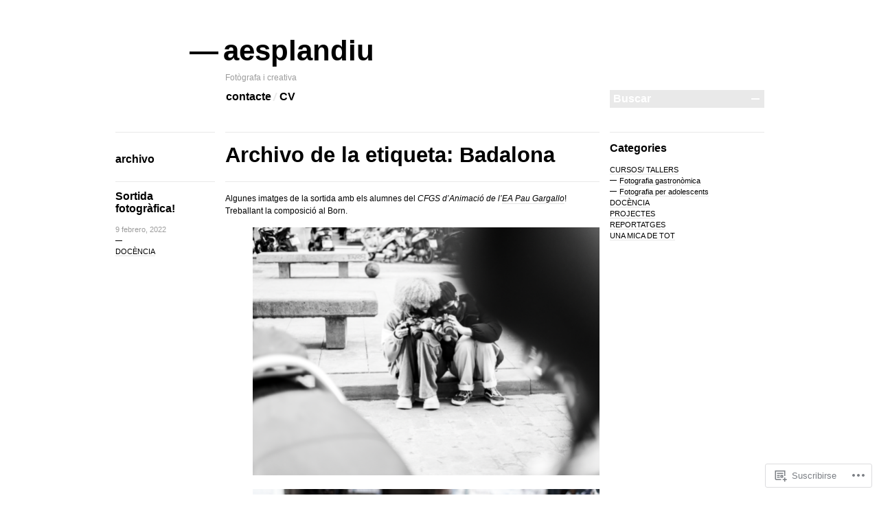

--- FILE ---
content_type: text/html; charset=UTF-8
request_url: https://aesplandiu.com/tag/badalona/
body_size: 20503
content:

<!DOCTYPE html>
<!--[if IE 7]>
<html id="ie7" lang="es">
<![endif]-->
<!--[if IE 8]>
<html id="ie8" lang="es">
<![endif]-->
<!--[if !(IE 7) & !(IE 8)]><!-->
<html lang="es">
<!--<![endif]-->
<head>
<meta charset="UTF-8" />
<title>Badalona | aesplandiu</title>
<link rel="profile" href="http://gmpg.org/xfn/11" />
<link rel="pingback" href="https://aesplandiu.com/xmlrpc.php" />
<!--[if lt IE 9]>
<script src="https://s0.wp.com/wp-content/themes/pub/blogum/js/html5.js?m=1315596887i" type="text/javascript"></script>
<![endif]-->
<meta name='robots' content='max-image-preview:large' />

<!-- Async WordPress.com Remote Login -->
<script id="wpcom_remote_login_js">
var wpcom_remote_login_extra_auth = '';
function wpcom_remote_login_remove_dom_node_id( element_id ) {
	var dom_node = document.getElementById( element_id );
	if ( dom_node ) { dom_node.parentNode.removeChild( dom_node ); }
}
function wpcom_remote_login_remove_dom_node_classes( class_name ) {
	var dom_nodes = document.querySelectorAll( '.' + class_name );
	for ( var i = 0; i < dom_nodes.length; i++ ) {
		dom_nodes[ i ].parentNode.removeChild( dom_nodes[ i ] );
	}
}
function wpcom_remote_login_final_cleanup() {
	wpcom_remote_login_remove_dom_node_classes( "wpcom_remote_login_msg" );
	wpcom_remote_login_remove_dom_node_id( "wpcom_remote_login_key" );
	wpcom_remote_login_remove_dom_node_id( "wpcom_remote_login_validate" );
	wpcom_remote_login_remove_dom_node_id( "wpcom_remote_login_js" );
	wpcom_remote_login_remove_dom_node_id( "wpcom_request_access_iframe" );
	wpcom_remote_login_remove_dom_node_id( "wpcom_request_access_styles" );
}

// Watch for messages back from the remote login
window.addEventListener( "message", function( e ) {
	if ( e.origin === "https://r-login.wordpress.com" ) {
		var data = {};
		try {
			data = JSON.parse( e.data );
		} catch( e ) {
			wpcom_remote_login_final_cleanup();
			return;
		}

		if ( data.msg === 'LOGIN' ) {
			// Clean up the login check iframe
			wpcom_remote_login_remove_dom_node_id( "wpcom_remote_login_key" );

			var id_regex = new RegExp( /^[0-9]+$/ );
			var token_regex = new RegExp( /^.*|.*|.*$/ );
			if (
				token_regex.test( data.token )
				&& id_regex.test( data.wpcomid )
			) {
				// We have everything we need to ask for a login
				var script = document.createElement( "script" );
				script.setAttribute( "id", "wpcom_remote_login_validate" );
				script.src = '/remote-login.php?wpcom_remote_login=validate'
					+ '&wpcomid=' + data.wpcomid
					+ '&token=' + encodeURIComponent( data.token )
					+ '&host=' + window.location.protocol
					+ '//' + window.location.hostname
					+ '&postid=2035'
					+ '&is_singular=';
				document.body.appendChild( script );
			}

			return;
		}

		// Safari ITP, not logged in, so redirect
		if ( data.msg === 'LOGIN-REDIRECT' ) {
			window.location = 'https://wordpress.com/log-in?redirect_to=' + window.location.href;
			return;
		}

		// Safari ITP, storage access failed, remove the request
		if ( data.msg === 'LOGIN-REMOVE' ) {
			var css_zap = 'html { -webkit-transition: margin-top 1s; transition: margin-top 1s; } /* 9001 */ html { margin-top: 0 !important; } * html body { margin-top: 0 !important; } @media screen and ( max-width: 782px ) { html { margin-top: 0 !important; } * html body { margin-top: 0 !important; } }';
			var style_zap = document.createElement( 'style' );
			style_zap.type = 'text/css';
			style_zap.appendChild( document.createTextNode( css_zap ) );
			document.body.appendChild( style_zap );

			var e = document.getElementById( 'wpcom_request_access_iframe' );
			e.parentNode.removeChild( e );

			document.cookie = 'wordpress_com_login_access=denied; path=/; max-age=31536000';

			return;
		}

		// Safari ITP
		if ( data.msg === 'REQUEST_ACCESS' ) {
			console.log( 'request access: safari' );

			// Check ITP iframe enable/disable knob
			if ( wpcom_remote_login_extra_auth !== 'safari_itp_iframe' ) {
				return;
			}

			// If we are in a "private window" there is no ITP.
			var private_window = false;
			try {
				var opendb = window.openDatabase( null, null, null, null );
			} catch( e ) {
				private_window = true;
			}

			if ( private_window ) {
				console.log( 'private window' );
				return;
			}

			var iframe = document.createElement( 'iframe' );
			iframe.id = 'wpcom_request_access_iframe';
			iframe.setAttribute( 'scrolling', 'no' );
			iframe.setAttribute( 'sandbox', 'allow-storage-access-by-user-activation allow-scripts allow-same-origin allow-top-navigation-by-user-activation' );
			iframe.src = 'https://r-login.wordpress.com/remote-login.php?wpcom_remote_login=request_access&origin=' + encodeURIComponent( data.origin ) + '&wpcomid=' + encodeURIComponent( data.wpcomid );

			var css = 'html { -webkit-transition: margin-top 1s; transition: margin-top 1s; } /* 9001 */ html { margin-top: 46px !important; } * html body { margin-top: 46px !important; } @media screen and ( max-width: 660px ) { html { margin-top: 71px !important; } * html body { margin-top: 71px !important; } #wpcom_request_access_iframe { display: block; height: 71px !important; } } #wpcom_request_access_iframe { border: 0px; height: 46px; position: fixed; top: 0; left: 0; width: 100%; min-width: 100%; z-index: 99999; background: #23282d; } ';

			var style = document.createElement( 'style' );
			style.type = 'text/css';
			style.id = 'wpcom_request_access_styles';
			style.appendChild( document.createTextNode( css ) );
			document.body.appendChild( style );

			document.body.appendChild( iframe );
		}

		if ( data.msg === 'DONE' ) {
			wpcom_remote_login_final_cleanup();
		}
	}
}, false );

// Inject the remote login iframe after the page has had a chance to load
// more critical resources
window.addEventListener( "DOMContentLoaded", function( e ) {
	var iframe = document.createElement( "iframe" );
	iframe.style.display = "none";
	iframe.setAttribute( "scrolling", "no" );
	iframe.setAttribute( "id", "wpcom_remote_login_key" );
	iframe.src = "https://r-login.wordpress.com/remote-login.php"
		+ "?wpcom_remote_login=key"
		+ "&origin=aHR0cHM6Ly9hZXNwbGFuZGl1LmNvbQ%3D%3D"
		+ "&wpcomid=10583420"
		+ "&time=" + Math.floor( Date.now() / 1000 );
	document.body.appendChild( iframe );
}, false );
</script>
<link rel='dns-prefetch' href='//s0.wp.com' />
<link rel="alternate" type="application/rss+xml" title="aesplandiu &raquo; Feed" href="https://aesplandiu.com/feed/" />
<link rel="alternate" type="application/rss+xml" title="aesplandiu &raquo; Feed de los comentarios" href="https://aesplandiu.com/comments/feed/" />
<link rel="alternate" type="application/rss+xml" title="aesplandiu &raquo; Etiqueta Badalona del feed" href="https://aesplandiu.com/tag/badalona/feed/" />
	<script type="text/javascript">
		/* <![CDATA[ */
		function addLoadEvent(func) {
			var oldonload = window.onload;
			if (typeof window.onload != 'function') {
				window.onload = func;
			} else {
				window.onload = function () {
					oldonload();
					func();
				}
			}
		}
		/* ]]> */
	</script>
	<link crossorigin='anonymous' rel='stylesheet' id='all-css-0-1' href='/wp-content/mu-plugins/infinity/themes/pub/blogum.css?m=1340765859i&cssminify=yes' type='text/css' media='all' />
<style id='wp-emoji-styles-inline-css'>

	img.wp-smiley, img.emoji {
		display: inline !important;
		border: none !important;
		box-shadow: none !important;
		height: 1em !important;
		width: 1em !important;
		margin: 0 0.07em !important;
		vertical-align: -0.1em !important;
		background: none !important;
		padding: 0 !important;
	}
/*# sourceURL=wp-emoji-styles-inline-css */
</style>
<link crossorigin='anonymous' rel='stylesheet' id='all-css-2-1' href='/wp-content/plugins/gutenberg-core/v22.2.0/build/styles/block-library/style.css?m=1764855221i&cssminify=yes' type='text/css' media='all' />
<style id='wp-block-library-inline-css'>
.has-text-align-justify {
	text-align:justify;
}
.has-text-align-justify{text-align:justify;}

/*# sourceURL=wp-block-library-inline-css */
</style><style id='wp-block-paragraph-inline-css'>
.is-small-text{font-size:.875em}.is-regular-text{font-size:1em}.is-large-text{font-size:2.25em}.is-larger-text{font-size:3em}.has-drop-cap:not(:focus):first-letter{float:left;font-size:8.4em;font-style:normal;font-weight:100;line-height:.68;margin:.05em .1em 0 0;text-transform:uppercase}body.rtl .has-drop-cap:not(:focus):first-letter{float:none;margin-left:.1em}p.has-drop-cap.has-background{overflow:hidden}:root :where(p.has-background){padding:1.25em 2.375em}:where(p.has-text-color:not(.has-link-color)) a{color:inherit}p.has-text-align-left[style*="writing-mode:vertical-lr"],p.has-text-align-right[style*="writing-mode:vertical-rl"]{rotate:180deg}
/*# sourceURL=/wp-content/plugins/gutenberg-core/v22.2.0/build/styles/block-library/paragraph/style.css */
</style>
<style id='wp-block-image-inline-css'>
.wp-block-image>a,.wp-block-image>figure>a{display:inline-block}.wp-block-image img{box-sizing:border-box;height:auto;max-width:100%;vertical-align:bottom}@media not (prefers-reduced-motion){.wp-block-image img.hide{visibility:hidden}.wp-block-image img.show{animation:show-content-image .4s}}.wp-block-image[style*=border-radius] img,.wp-block-image[style*=border-radius]>a{border-radius:inherit}.wp-block-image.has-custom-border img{box-sizing:border-box}.wp-block-image.aligncenter{text-align:center}.wp-block-image.alignfull>a,.wp-block-image.alignwide>a{width:100%}.wp-block-image.alignfull img,.wp-block-image.alignwide img{height:auto;width:100%}.wp-block-image .aligncenter,.wp-block-image .alignleft,.wp-block-image .alignright,.wp-block-image.aligncenter,.wp-block-image.alignleft,.wp-block-image.alignright{display:table}.wp-block-image .aligncenter>figcaption,.wp-block-image .alignleft>figcaption,.wp-block-image .alignright>figcaption,.wp-block-image.aligncenter>figcaption,.wp-block-image.alignleft>figcaption,.wp-block-image.alignright>figcaption{caption-side:bottom;display:table-caption}.wp-block-image .alignleft{float:left;margin:.5em 1em .5em 0}.wp-block-image .alignright{float:right;margin:.5em 0 .5em 1em}.wp-block-image .aligncenter{margin-left:auto;margin-right:auto}.wp-block-image :where(figcaption){margin-bottom:1em;margin-top:.5em}.wp-block-image.is-style-circle-mask img{border-radius:9999px}@supports ((-webkit-mask-image:none) or (mask-image:none)) or (-webkit-mask-image:none){.wp-block-image.is-style-circle-mask img{border-radius:0;-webkit-mask-image:url('data:image/svg+xml;utf8,<svg viewBox="0 0 100 100" xmlns="http://www.w3.org/2000/svg"><circle cx="50" cy="50" r="50"/></svg>');mask-image:url('data:image/svg+xml;utf8,<svg viewBox="0 0 100 100" xmlns="http://www.w3.org/2000/svg"><circle cx="50" cy="50" r="50"/></svg>');mask-mode:alpha;-webkit-mask-position:center;mask-position:center;-webkit-mask-repeat:no-repeat;mask-repeat:no-repeat;-webkit-mask-size:contain;mask-size:contain}}:root :where(.wp-block-image.is-style-rounded img,.wp-block-image .is-style-rounded img){border-radius:9999px}.wp-block-image figure{margin:0}.wp-lightbox-container{display:flex;flex-direction:column;position:relative}.wp-lightbox-container img{cursor:zoom-in}.wp-lightbox-container img:hover+button{opacity:1}.wp-lightbox-container button{align-items:center;backdrop-filter:blur(16px) saturate(180%);background-color:#5a5a5a40;border:none;border-radius:4px;cursor:zoom-in;display:flex;height:20px;justify-content:center;opacity:0;padding:0;position:absolute;right:16px;text-align:center;top:16px;width:20px;z-index:100}@media not (prefers-reduced-motion){.wp-lightbox-container button{transition:opacity .2s ease}}.wp-lightbox-container button:focus-visible{outline:3px auto #5a5a5a40;outline:3px auto -webkit-focus-ring-color;outline-offset:3px}.wp-lightbox-container button:hover{cursor:pointer;opacity:1}.wp-lightbox-container button:focus{opacity:1}.wp-lightbox-container button:focus,.wp-lightbox-container button:hover,.wp-lightbox-container button:not(:hover):not(:active):not(.has-background){background-color:#5a5a5a40;border:none}.wp-lightbox-overlay{box-sizing:border-box;cursor:zoom-out;height:100vh;left:0;overflow:hidden;position:fixed;top:0;visibility:hidden;width:100%;z-index:100000}.wp-lightbox-overlay .close-button{align-items:center;cursor:pointer;display:flex;justify-content:center;min-height:40px;min-width:40px;padding:0;position:absolute;right:calc(env(safe-area-inset-right) + 16px);top:calc(env(safe-area-inset-top) + 16px);z-index:5000000}.wp-lightbox-overlay .close-button:focus,.wp-lightbox-overlay .close-button:hover,.wp-lightbox-overlay .close-button:not(:hover):not(:active):not(.has-background){background:none;border:none}.wp-lightbox-overlay .lightbox-image-container{height:var(--wp--lightbox-container-height);left:50%;overflow:hidden;position:absolute;top:50%;transform:translate(-50%,-50%);transform-origin:top left;width:var(--wp--lightbox-container-width);z-index:9999999999}.wp-lightbox-overlay .wp-block-image{align-items:center;box-sizing:border-box;display:flex;height:100%;justify-content:center;margin:0;position:relative;transform-origin:0 0;width:100%;z-index:3000000}.wp-lightbox-overlay .wp-block-image img{height:var(--wp--lightbox-image-height);min-height:var(--wp--lightbox-image-height);min-width:var(--wp--lightbox-image-width);width:var(--wp--lightbox-image-width)}.wp-lightbox-overlay .wp-block-image figcaption{display:none}.wp-lightbox-overlay button{background:none;border:none}.wp-lightbox-overlay .scrim{background-color:#fff;height:100%;opacity:.9;position:absolute;width:100%;z-index:2000000}.wp-lightbox-overlay.active{visibility:visible}@media not (prefers-reduced-motion){.wp-lightbox-overlay.active{animation:turn-on-visibility .25s both}.wp-lightbox-overlay.active img{animation:turn-on-visibility .35s both}.wp-lightbox-overlay.show-closing-animation:not(.active){animation:turn-off-visibility .35s both}.wp-lightbox-overlay.show-closing-animation:not(.active) img{animation:turn-off-visibility .25s both}.wp-lightbox-overlay.zoom.active{animation:none;opacity:1;visibility:visible}.wp-lightbox-overlay.zoom.active .lightbox-image-container{animation:lightbox-zoom-in .4s}.wp-lightbox-overlay.zoom.active .lightbox-image-container img{animation:none}.wp-lightbox-overlay.zoom.active .scrim{animation:turn-on-visibility .4s forwards}.wp-lightbox-overlay.zoom.show-closing-animation:not(.active){animation:none}.wp-lightbox-overlay.zoom.show-closing-animation:not(.active) .lightbox-image-container{animation:lightbox-zoom-out .4s}.wp-lightbox-overlay.zoom.show-closing-animation:not(.active) .lightbox-image-container img{animation:none}.wp-lightbox-overlay.zoom.show-closing-animation:not(.active) .scrim{animation:turn-off-visibility .4s forwards}}@keyframes show-content-image{0%{visibility:hidden}99%{visibility:hidden}to{visibility:visible}}@keyframes turn-on-visibility{0%{opacity:0}to{opacity:1}}@keyframes turn-off-visibility{0%{opacity:1;visibility:visible}99%{opacity:0;visibility:visible}to{opacity:0;visibility:hidden}}@keyframes lightbox-zoom-in{0%{transform:translate(calc((-100vw + var(--wp--lightbox-scrollbar-width))/2 + var(--wp--lightbox-initial-left-position)),calc(-50vh + var(--wp--lightbox-initial-top-position))) scale(var(--wp--lightbox-scale))}to{transform:translate(-50%,-50%) scale(1)}}@keyframes lightbox-zoom-out{0%{transform:translate(-50%,-50%) scale(1);visibility:visible}99%{visibility:visible}to{transform:translate(calc((-100vw + var(--wp--lightbox-scrollbar-width))/2 + var(--wp--lightbox-initial-left-position)),calc(-50vh + var(--wp--lightbox-initial-top-position))) scale(var(--wp--lightbox-scale));visibility:hidden}}
/*# sourceURL=/wp-content/plugins/gutenberg-core/v22.2.0/build/styles/block-library/image/style.css */
</style>
<style id='global-styles-inline-css'>
:root{--wp--preset--aspect-ratio--square: 1;--wp--preset--aspect-ratio--4-3: 4/3;--wp--preset--aspect-ratio--3-4: 3/4;--wp--preset--aspect-ratio--3-2: 3/2;--wp--preset--aspect-ratio--2-3: 2/3;--wp--preset--aspect-ratio--16-9: 16/9;--wp--preset--aspect-ratio--9-16: 9/16;--wp--preset--color--black: #000000;--wp--preset--color--cyan-bluish-gray: #abb8c3;--wp--preset--color--white: #ffffff;--wp--preset--color--pale-pink: #f78da7;--wp--preset--color--vivid-red: #cf2e2e;--wp--preset--color--luminous-vivid-orange: #ff6900;--wp--preset--color--luminous-vivid-amber: #fcb900;--wp--preset--color--light-green-cyan: #7bdcb5;--wp--preset--color--vivid-green-cyan: #00d084;--wp--preset--color--pale-cyan-blue: #8ed1fc;--wp--preset--color--vivid-cyan-blue: #0693e3;--wp--preset--color--vivid-purple: #9b51e0;--wp--preset--gradient--vivid-cyan-blue-to-vivid-purple: linear-gradient(135deg,rgb(6,147,227) 0%,rgb(155,81,224) 100%);--wp--preset--gradient--light-green-cyan-to-vivid-green-cyan: linear-gradient(135deg,rgb(122,220,180) 0%,rgb(0,208,130) 100%);--wp--preset--gradient--luminous-vivid-amber-to-luminous-vivid-orange: linear-gradient(135deg,rgb(252,185,0) 0%,rgb(255,105,0) 100%);--wp--preset--gradient--luminous-vivid-orange-to-vivid-red: linear-gradient(135deg,rgb(255,105,0) 0%,rgb(207,46,46) 100%);--wp--preset--gradient--very-light-gray-to-cyan-bluish-gray: linear-gradient(135deg,rgb(238,238,238) 0%,rgb(169,184,195) 100%);--wp--preset--gradient--cool-to-warm-spectrum: linear-gradient(135deg,rgb(74,234,220) 0%,rgb(151,120,209) 20%,rgb(207,42,186) 40%,rgb(238,44,130) 60%,rgb(251,105,98) 80%,rgb(254,248,76) 100%);--wp--preset--gradient--blush-light-purple: linear-gradient(135deg,rgb(255,206,236) 0%,rgb(152,150,240) 100%);--wp--preset--gradient--blush-bordeaux: linear-gradient(135deg,rgb(254,205,165) 0%,rgb(254,45,45) 50%,rgb(107,0,62) 100%);--wp--preset--gradient--luminous-dusk: linear-gradient(135deg,rgb(255,203,112) 0%,rgb(199,81,192) 50%,rgb(65,88,208) 100%);--wp--preset--gradient--pale-ocean: linear-gradient(135deg,rgb(255,245,203) 0%,rgb(182,227,212) 50%,rgb(51,167,181) 100%);--wp--preset--gradient--electric-grass: linear-gradient(135deg,rgb(202,248,128) 0%,rgb(113,206,126) 100%);--wp--preset--gradient--midnight: linear-gradient(135deg,rgb(2,3,129) 0%,rgb(40,116,252) 100%);--wp--preset--font-size--small: 13px;--wp--preset--font-size--medium: 20px;--wp--preset--font-size--large: 36px;--wp--preset--font-size--x-large: 42px;--wp--preset--font-family--albert-sans: 'Albert Sans', sans-serif;--wp--preset--font-family--alegreya: Alegreya, serif;--wp--preset--font-family--arvo: Arvo, serif;--wp--preset--font-family--bodoni-moda: 'Bodoni Moda', serif;--wp--preset--font-family--bricolage-grotesque: 'Bricolage Grotesque', sans-serif;--wp--preset--font-family--cabin: Cabin, sans-serif;--wp--preset--font-family--chivo: Chivo, sans-serif;--wp--preset--font-family--commissioner: Commissioner, sans-serif;--wp--preset--font-family--cormorant: Cormorant, serif;--wp--preset--font-family--courier-prime: 'Courier Prime', monospace;--wp--preset--font-family--crimson-pro: 'Crimson Pro', serif;--wp--preset--font-family--dm-mono: 'DM Mono', monospace;--wp--preset--font-family--dm-sans: 'DM Sans', sans-serif;--wp--preset--font-family--dm-serif-display: 'DM Serif Display', serif;--wp--preset--font-family--domine: Domine, serif;--wp--preset--font-family--eb-garamond: 'EB Garamond', serif;--wp--preset--font-family--epilogue: Epilogue, sans-serif;--wp--preset--font-family--fahkwang: Fahkwang, sans-serif;--wp--preset--font-family--figtree: Figtree, sans-serif;--wp--preset--font-family--fira-sans: 'Fira Sans', sans-serif;--wp--preset--font-family--fjalla-one: 'Fjalla One', sans-serif;--wp--preset--font-family--fraunces: Fraunces, serif;--wp--preset--font-family--gabarito: Gabarito, system-ui;--wp--preset--font-family--ibm-plex-mono: 'IBM Plex Mono', monospace;--wp--preset--font-family--ibm-plex-sans: 'IBM Plex Sans', sans-serif;--wp--preset--font-family--ibarra-real-nova: 'Ibarra Real Nova', serif;--wp--preset--font-family--instrument-serif: 'Instrument Serif', serif;--wp--preset--font-family--inter: Inter, sans-serif;--wp--preset--font-family--josefin-sans: 'Josefin Sans', sans-serif;--wp--preset--font-family--jost: Jost, sans-serif;--wp--preset--font-family--libre-baskerville: 'Libre Baskerville', serif;--wp--preset--font-family--libre-franklin: 'Libre Franklin', sans-serif;--wp--preset--font-family--literata: Literata, serif;--wp--preset--font-family--lora: Lora, serif;--wp--preset--font-family--merriweather: Merriweather, serif;--wp--preset--font-family--montserrat: Montserrat, sans-serif;--wp--preset--font-family--newsreader: Newsreader, serif;--wp--preset--font-family--noto-sans-mono: 'Noto Sans Mono', sans-serif;--wp--preset--font-family--nunito: Nunito, sans-serif;--wp--preset--font-family--open-sans: 'Open Sans', sans-serif;--wp--preset--font-family--overpass: Overpass, sans-serif;--wp--preset--font-family--pt-serif: 'PT Serif', serif;--wp--preset--font-family--petrona: Petrona, serif;--wp--preset--font-family--piazzolla: Piazzolla, serif;--wp--preset--font-family--playfair-display: 'Playfair Display', serif;--wp--preset--font-family--plus-jakarta-sans: 'Plus Jakarta Sans', sans-serif;--wp--preset--font-family--poppins: Poppins, sans-serif;--wp--preset--font-family--raleway: Raleway, sans-serif;--wp--preset--font-family--roboto: Roboto, sans-serif;--wp--preset--font-family--roboto-slab: 'Roboto Slab', serif;--wp--preset--font-family--rubik: Rubik, sans-serif;--wp--preset--font-family--rufina: Rufina, serif;--wp--preset--font-family--sora: Sora, sans-serif;--wp--preset--font-family--source-sans-3: 'Source Sans 3', sans-serif;--wp--preset--font-family--source-serif-4: 'Source Serif 4', serif;--wp--preset--font-family--space-mono: 'Space Mono', monospace;--wp--preset--font-family--syne: Syne, sans-serif;--wp--preset--font-family--texturina: Texturina, serif;--wp--preset--font-family--urbanist: Urbanist, sans-serif;--wp--preset--font-family--work-sans: 'Work Sans', sans-serif;--wp--preset--spacing--20: 0.44rem;--wp--preset--spacing--30: 0.67rem;--wp--preset--spacing--40: 1rem;--wp--preset--spacing--50: 1.5rem;--wp--preset--spacing--60: 2.25rem;--wp--preset--spacing--70: 3.38rem;--wp--preset--spacing--80: 5.06rem;--wp--preset--shadow--natural: 6px 6px 9px rgba(0, 0, 0, 0.2);--wp--preset--shadow--deep: 12px 12px 50px rgba(0, 0, 0, 0.4);--wp--preset--shadow--sharp: 6px 6px 0px rgba(0, 0, 0, 0.2);--wp--preset--shadow--outlined: 6px 6px 0px -3px rgb(255, 255, 255), 6px 6px rgb(0, 0, 0);--wp--preset--shadow--crisp: 6px 6px 0px rgb(0, 0, 0);}:where(.is-layout-flex){gap: 0.5em;}:where(.is-layout-grid){gap: 0.5em;}body .is-layout-flex{display: flex;}.is-layout-flex{flex-wrap: wrap;align-items: center;}.is-layout-flex > :is(*, div){margin: 0;}body .is-layout-grid{display: grid;}.is-layout-grid > :is(*, div){margin: 0;}:where(.wp-block-columns.is-layout-flex){gap: 2em;}:where(.wp-block-columns.is-layout-grid){gap: 2em;}:where(.wp-block-post-template.is-layout-flex){gap: 1.25em;}:where(.wp-block-post-template.is-layout-grid){gap: 1.25em;}.has-black-color{color: var(--wp--preset--color--black) !important;}.has-cyan-bluish-gray-color{color: var(--wp--preset--color--cyan-bluish-gray) !important;}.has-white-color{color: var(--wp--preset--color--white) !important;}.has-pale-pink-color{color: var(--wp--preset--color--pale-pink) !important;}.has-vivid-red-color{color: var(--wp--preset--color--vivid-red) !important;}.has-luminous-vivid-orange-color{color: var(--wp--preset--color--luminous-vivid-orange) !important;}.has-luminous-vivid-amber-color{color: var(--wp--preset--color--luminous-vivid-amber) !important;}.has-light-green-cyan-color{color: var(--wp--preset--color--light-green-cyan) !important;}.has-vivid-green-cyan-color{color: var(--wp--preset--color--vivid-green-cyan) !important;}.has-pale-cyan-blue-color{color: var(--wp--preset--color--pale-cyan-blue) !important;}.has-vivid-cyan-blue-color{color: var(--wp--preset--color--vivid-cyan-blue) !important;}.has-vivid-purple-color{color: var(--wp--preset--color--vivid-purple) !important;}.has-black-background-color{background-color: var(--wp--preset--color--black) !important;}.has-cyan-bluish-gray-background-color{background-color: var(--wp--preset--color--cyan-bluish-gray) !important;}.has-white-background-color{background-color: var(--wp--preset--color--white) !important;}.has-pale-pink-background-color{background-color: var(--wp--preset--color--pale-pink) !important;}.has-vivid-red-background-color{background-color: var(--wp--preset--color--vivid-red) !important;}.has-luminous-vivid-orange-background-color{background-color: var(--wp--preset--color--luminous-vivid-orange) !important;}.has-luminous-vivid-amber-background-color{background-color: var(--wp--preset--color--luminous-vivid-amber) !important;}.has-light-green-cyan-background-color{background-color: var(--wp--preset--color--light-green-cyan) !important;}.has-vivid-green-cyan-background-color{background-color: var(--wp--preset--color--vivid-green-cyan) !important;}.has-pale-cyan-blue-background-color{background-color: var(--wp--preset--color--pale-cyan-blue) !important;}.has-vivid-cyan-blue-background-color{background-color: var(--wp--preset--color--vivid-cyan-blue) !important;}.has-vivid-purple-background-color{background-color: var(--wp--preset--color--vivid-purple) !important;}.has-black-border-color{border-color: var(--wp--preset--color--black) !important;}.has-cyan-bluish-gray-border-color{border-color: var(--wp--preset--color--cyan-bluish-gray) !important;}.has-white-border-color{border-color: var(--wp--preset--color--white) !important;}.has-pale-pink-border-color{border-color: var(--wp--preset--color--pale-pink) !important;}.has-vivid-red-border-color{border-color: var(--wp--preset--color--vivid-red) !important;}.has-luminous-vivid-orange-border-color{border-color: var(--wp--preset--color--luminous-vivid-orange) !important;}.has-luminous-vivid-amber-border-color{border-color: var(--wp--preset--color--luminous-vivid-amber) !important;}.has-light-green-cyan-border-color{border-color: var(--wp--preset--color--light-green-cyan) !important;}.has-vivid-green-cyan-border-color{border-color: var(--wp--preset--color--vivid-green-cyan) !important;}.has-pale-cyan-blue-border-color{border-color: var(--wp--preset--color--pale-cyan-blue) !important;}.has-vivid-cyan-blue-border-color{border-color: var(--wp--preset--color--vivid-cyan-blue) !important;}.has-vivid-purple-border-color{border-color: var(--wp--preset--color--vivid-purple) !important;}.has-vivid-cyan-blue-to-vivid-purple-gradient-background{background: var(--wp--preset--gradient--vivid-cyan-blue-to-vivid-purple) !important;}.has-light-green-cyan-to-vivid-green-cyan-gradient-background{background: var(--wp--preset--gradient--light-green-cyan-to-vivid-green-cyan) !important;}.has-luminous-vivid-amber-to-luminous-vivid-orange-gradient-background{background: var(--wp--preset--gradient--luminous-vivid-amber-to-luminous-vivid-orange) !important;}.has-luminous-vivid-orange-to-vivid-red-gradient-background{background: var(--wp--preset--gradient--luminous-vivid-orange-to-vivid-red) !important;}.has-very-light-gray-to-cyan-bluish-gray-gradient-background{background: var(--wp--preset--gradient--very-light-gray-to-cyan-bluish-gray) !important;}.has-cool-to-warm-spectrum-gradient-background{background: var(--wp--preset--gradient--cool-to-warm-spectrum) !important;}.has-blush-light-purple-gradient-background{background: var(--wp--preset--gradient--blush-light-purple) !important;}.has-blush-bordeaux-gradient-background{background: var(--wp--preset--gradient--blush-bordeaux) !important;}.has-luminous-dusk-gradient-background{background: var(--wp--preset--gradient--luminous-dusk) !important;}.has-pale-ocean-gradient-background{background: var(--wp--preset--gradient--pale-ocean) !important;}.has-electric-grass-gradient-background{background: var(--wp--preset--gradient--electric-grass) !important;}.has-midnight-gradient-background{background: var(--wp--preset--gradient--midnight) !important;}.has-small-font-size{font-size: var(--wp--preset--font-size--small) !important;}.has-medium-font-size{font-size: var(--wp--preset--font-size--medium) !important;}.has-large-font-size{font-size: var(--wp--preset--font-size--large) !important;}.has-x-large-font-size{font-size: var(--wp--preset--font-size--x-large) !important;}.has-albert-sans-font-family{font-family: var(--wp--preset--font-family--albert-sans) !important;}.has-alegreya-font-family{font-family: var(--wp--preset--font-family--alegreya) !important;}.has-arvo-font-family{font-family: var(--wp--preset--font-family--arvo) !important;}.has-bodoni-moda-font-family{font-family: var(--wp--preset--font-family--bodoni-moda) !important;}.has-bricolage-grotesque-font-family{font-family: var(--wp--preset--font-family--bricolage-grotesque) !important;}.has-cabin-font-family{font-family: var(--wp--preset--font-family--cabin) !important;}.has-chivo-font-family{font-family: var(--wp--preset--font-family--chivo) !important;}.has-commissioner-font-family{font-family: var(--wp--preset--font-family--commissioner) !important;}.has-cormorant-font-family{font-family: var(--wp--preset--font-family--cormorant) !important;}.has-courier-prime-font-family{font-family: var(--wp--preset--font-family--courier-prime) !important;}.has-crimson-pro-font-family{font-family: var(--wp--preset--font-family--crimson-pro) !important;}.has-dm-mono-font-family{font-family: var(--wp--preset--font-family--dm-mono) !important;}.has-dm-sans-font-family{font-family: var(--wp--preset--font-family--dm-sans) !important;}.has-dm-serif-display-font-family{font-family: var(--wp--preset--font-family--dm-serif-display) !important;}.has-domine-font-family{font-family: var(--wp--preset--font-family--domine) !important;}.has-eb-garamond-font-family{font-family: var(--wp--preset--font-family--eb-garamond) !important;}.has-epilogue-font-family{font-family: var(--wp--preset--font-family--epilogue) !important;}.has-fahkwang-font-family{font-family: var(--wp--preset--font-family--fahkwang) !important;}.has-figtree-font-family{font-family: var(--wp--preset--font-family--figtree) !important;}.has-fira-sans-font-family{font-family: var(--wp--preset--font-family--fira-sans) !important;}.has-fjalla-one-font-family{font-family: var(--wp--preset--font-family--fjalla-one) !important;}.has-fraunces-font-family{font-family: var(--wp--preset--font-family--fraunces) !important;}.has-gabarito-font-family{font-family: var(--wp--preset--font-family--gabarito) !important;}.has-ibm-plex-mono-font-family{font-family: var(--wp--preset--font-family--ibm-plex-mono) !important;}.has-ibm-plex-sans-font-family{font-family: var(--wp--preset--font-family--ibm-plex-sans) !important;}.has-ibarra-real-nova-font-family{font-family: var(--wp--preset--font-family--ibarra-real-nova) !important;}.has-instrument-serif-font-family{font-family: var(--wp--preset--font-family--instrument-serif) !important;}.has-inter-font-family{font-family: var(--wp--preset--font-family--inter) !important;}.has-josefin-sans-font-family{font-family: var(--wp--preset--font-family--josefin-sans) !important;}.has-jost-font-family{font-family: var(--wp--preset--font-family--jost) !important;}.has-libre-baskerville-font-family{font-family: var(--wp--preset--font-family--libre-baskerville) !important;}.has-libre-franklin-font-family{font-family: var(--wp--preset--font-family--libre-franklin) !important;}.has-literata-font-family{font-family: var(--wp--preset--font-family--literata) !important;}.has-lora-font-family{font-family: var(--wp--preset--font-family--lora) !important;}.has-merriweather-font-family{font-family: var(--wp--preset--font-family--merriweather) !important;}.has-montserrat-font-family{font-family: var(--wp--preset--font-family--montserrat) !important;}.has-newsreader-font-family{font-family: var(--wp--preset--font-family--newsreader) !important;}.has-noto-sans-mono-font-family{font-family: var(--wp--preset--font-family--noto-sans-mono) !important;}.has-nunito-font-family{font-family: var(--wp--preset--font-family--nunito) !important;}.has-open-sans-font-family{font-family: var(--wp--preset--font-family--open-sans) !important;}.has-overpass-font-family{font-family: var(--wp--preset--font-family--overpass) !important;}.has-pt-serif-font-family{font-family: var(--wp--preset--font-family--pt-serif) !important;}.has-petrona-font-family{font-family: var(--wp--preset--font-family--petrona) !important;}.has-piazzolla-font-family{font-family: var(--wp--preset--font-family--piazzolla) !important;}.has-playfair-display-font-family{font-family: var(--wp--preset--font-family--playfair-display) !important;}.has-plus-jakarta-sans-font-family{font-family: var(--wp--preset--font-family--plus-jakarta-sans) !important;}.has-poppins-font-family{font-family: var(--wp--preset--font-family--poppins) !important;}.has-raleway-font-family{font-family: var(--wp--preset--font-family--raleway) !important;}.has-roboto-font-family{font-family: var(--wp--preset--font-family--roboto) !important;}.has-roboto-slab-font-family{font-family: var(--wp--preset--font-family--roboto-slab) !important;}.has-rubik-font-family{font-family: var(--wp--preset--font-family--rubik) !important;}.has-rufina-font-family{font-family: var(--wp--preset--font-family--rufina) !important;}.has-sora-font-family{font-family: var(--wp--preset--font-family--sora) !important;}.has-source-sans-3-font-family{font-family: var(--wp--preset--font-family--source-sans-3) !important;}.has-source-serif-4-font-family{font-family: var(--wp--preset--font-family--source-serif-4) !important;}.has-space-mono-font-family{font-family: var(--wp--preset--font-family--space-mono) !important;}.has-syne-font-family{font-family: var(--wp--preset--font-family--syne) !important;}.has-texturina-font-family{font-family: var(--wp--preset--font-family--texturina) !important;}.has-urbanist-font-family{font-family: var(--wp--preset--font-family--urbanist) !important;}.has-work-sans-font-family{font-family: var(--wp--preset--font-family--work-sans) !important;}
/*# sourceURL=global-styles-inline-css */
</style>

<style id='classic-theme-styles-inline-css'>
/*! This file is auto-generated */
.wp-block-button__link{color:#fff;background-color:#32373c;border-radius:9999px;box-shadow:none;text-decoration:none;padding:calc(.667em + 2px) calc(1.333em + 2px);font-size:1.125em}.wp-block-file__button{background:#32373c;color:#fff;text-decoration:none}
/*# sourceURL=/wp-includes/css/classic-themes.min.css */
</style>
<link crossorigin='anonymous' rel='stylesheet' id='all-css-4-1' href='/_static/??-eJyFj90KwjAMRl/ILFTG5o34LPuJtdqspWkdvr0Zgk6EeROScE74gnOEIUyZpozRF+smwSH0Pgw3wX1lDpUBcRw9QaJ7VePoJL8JkPzwVA0iO1wd4gKfW4l0z7HLC8E0uo48sWJb2hzVgb6PiURAK7vCkC8qyo/3WmMsPWosWxj/xkq0kNpaVGo1bkmWAujbXXZh+hrg7DuXFvXER9M2tTF107TXJ9Y8gUw=&cssminify=yes' type='text/css' media='all' />
<style id='jetpack-global-styles-frontend-style-inline-css'>
:root { --font-headings: unset; --font-base: unset; --font-headings-default: -apple-system,BlinkMacSystemFont,"Segoe UI",Roboto,Oxygen-Sans,Ubuntu,Cantarell,"Helvetica Neue",sans-serif; --font-base-default: -apple-system,BlinkMacSystemFont,"Segoe UI",Roboto,Oxygen-Sans,Ubuntu,Cantarell,"Helvetica Neue",sans-serif;}
/*# sourceURL=jetpack-global-styles-frontend-style-inline-css */
</style>
<link crossorigin='anonymous' rel='stylesheet' id='all-css-6-1' href='/wp-content/themes/h4/global.css?m=1420737423i&cssminify=yes' type='text/css' media='all' />
<script type="text/javascript" id="wpcom-actionbar-placeholder-js-extra">
/* <![CDATA[ */
var actionbardata = {"siteID":"10583420","postID":"0","siteURL":"https://aesplandiu.com","xhrURL":"https://aesplandiu.com/wp-admin/admin-ajax.php","nonce":"0b2adfe689","isLoggedIn":"","statusMessage":"","subsEmailDefault":"instantly","proxyScriptUrl":"https://s0.wp.com/wp-content/js/wpcom-proxy-request.js?m=1513050504i&amp;ver=20211021","i18n":{"followedText":"Las nuevas entradas de este sitio aparecer\u00e1n ahora en tu \u003Ca href=\"https://wordpress.com/reader\"\u003ELector\u003C/a\u003E","foldBar":"Contraer esta barra","unfoldBar":"Expandir esta barra","shortLinkCopied":"El enlace corto se ha copiado al portapapeles."}};
//# sourceURL=wpcom-actionbar-placeholder-js-extra
/* ]]> */
</script>
<script type="text/javascript" id="jetpack-mu-wpcom-settings-js-before">
/* <![CDATA[ */
var JETPACK_MU_WPCOM_SETTINGS = {"assetsUrl":"https://s0.wp.com/wp-content/mu-plugins/jetpack-mu-wpcom-plugin/sun/jetpack_vendor/automattic/jetpack-mu-wpcom/src/build/"};
//# sourceURL=jetpack-mu-wpcom-settings-js-before
/* ]]> */
</script>
<script crossorigin='anonymous' type='text/javascript'  src='/wp-content/js/rlt-proxy.js?m=1720530689i'></script>
<script type="text/javascript" id="rlt-proxy-js-after">
/* <![CDATA[ */
	rltInitialize( {"token":null,"iframeOrigins":["https:\/\/widgets.wp.com"]} );
//# sourceURL=rlt-proxy-js-after
/* ]]> */
</script>
<link rel="EditURI" type="application/rsd+xml" title="RSD" href="https://aesplandiu.wordpress.com/xmlrpc.php?rsd" />
<meta name="generator" content="WordPress.com" />

<!-- Jetpack Open Graph Tags -->
<meta property="og:type" content="website" />
<meta property="og:title" content="Badalona &#8211; aesplandiu" />
<meta property="og:url" content="https://aesplandiu.com/tag/badalona/" />
<meta property="og:site_name" content="aesplandiu" />
<meta property="og:image" content="https://aesplandiu.com/wp-content/uploads/2009/11/cropped-web_annaesplandiu_foto_materia_viva_3.png?w=200" />
<meta property="og:image:width" content="200" />
<meta property="og:image:height" content="200" />
<meta property="og:image:alt" content="" />
<meta property="og:locale" content="es_ES" />
<meta name="twitter:creator" content="@aesplandiu" />
<meta name="twitter:site" content="@aesplandiu" />

<!-- End Jetpack Open Graph Tags -->
<link rel='openid.server' href='https://aesplandiu.com/?openidserver=1' />
<link rel='openid.delegate' href='https://aesplandiu.com/' />
<link rel="search" type="application/opensearchdescription+xml" href="https://aesplandiu.com/osd.xml" title="aesplandiu" />
<link rel="search" type="application/opensearchdescription+xml" href="https://s1.wp.com/opensearch.xml" title="WordPress.com" />
<meta name="description" content="Entradas sobre Badalona escritas por Anna Esplandiu" />
<link rel="icon" href="https://aesplandiu.com/wp-content/uploads/2009/11/cropped-web_annaesplandiu_foto_materia_viva_3.png?w=32" sizes="32x32" />
<link rel="icon" href="https://aesplandiu.com/wp-content/uploads/2009/11/cropped-web_annaesplandiu_foto_materia_viva_3.png?w=192" sizes="192x192" />
<link rel="apple-touch-icon" href="https://aesplandiu.com/wp-content/uploads/2009/11/cropped-web_annaesplandiu_foto_materia_viva_3.png?w=180" />
<meta name="msapplication-TileImage" content="https://aesplandiu.com/wp-content/uploads/2009/11/cropped-web_annaesplandiu_foto_materia_viva_3.png?w=270" />
<link crossorigin='anonymous' rel='stylesheet' id='all-css-0-3' href='/_static/??-eJyNjM0KgzAQBl9I/ag/lR6KjyK6LhJNNsHN4uuXQuvZ4wzD4EwlRcksGcHK5G11otg4p4n2H0NNMDohzD7SrtDTJT4qUi1wexDiYp4VNB3RlP3V/MX3N4T3o++aun892277AK5vOq4=&cssminify=yes' type='text/css' media='all' />
</head>
<body class="archive tag tag-badalona tag-133756 wp-theme-pubblogum customizer-styles-applied jetpack-reblog-enabled">
<div class="wrapper">
	<header id="header" role="banner">
		<hgroup>
			<h1 id="site-title"><a href="https://aesplandiu.com/" title="aesplandiu" rel="home"><span class="emdash">&mdash;</span>aesplandiu</a></h1>
							<h2 id="site-description">Fotògrafa i creativa</h2>
					</hgroup>

		<div class="clear">
			<nav id="access" class="clear" role="navigation">
				<div class="menu-fotografia-container"><ul id="menu-fotografia" class="menu"><li id="menu-item-441" class="menu-item menu-item-type-post_type menu-item-object-page menu-item-441"><a href="https://aesplandiu.com/about/">contacte</a></li>
<li id="menu-item-1443" class="menu-item menu-item-type-post_type menu-item-object-page menu-item-1443"><a href="https://aesplandiu.com/cv-2/">CV</a></li>
</ul></div>			</nav><!-- end #menu -->

			<div class="search-form-holder">
	<form method="get" id="searchform" action="https://aesplandiu.com/">
		<fieldset>
			<input name="s" type="text" onfocus="if ( this.value=='Buscar' ) this.value='';" onblur="if ( this.value=='' ) this.value='Buscar';" value="Buscar" />
			<button type="submit"></button>
		</fieldset>
	</form>
</div><!-- .search-form-holder -->		</div>
	</header>
		<div class="middle clear">
<div id="content" role="main">
	
		<header class="archive-title clear">
			<hgroup>
				<div class="archive-title-meta"><h2>archivo</h2></div>
				<div class="archive-title-name">
					<h1>
					Archivo de la etiqueta: Badalona					</h1>
				</div>
			</hgroup>
		</header>

		
			<article id="post-2035" class="clear post-2035 post type-post status-publish format-standard hentry category-docencia tag-badalona tag-cfgs-animacio tag-ea-pau-gargallo tag-fotografia tag-parc-de-la-ciutadella">
	<header class="post-meta">
		<h1><a href="https://aesplandiu.com/2022/02/09/sortida-fotografica/" rel="bookmark">Sortida fotogràfica!</a></h1>

			<div class="post-data">
		<div class="post-date"><a class="post-date-link" href="https://aesplandiu.com/2022/02/09/sortida-fotografica/" rel="bookmark">9 febrero, 2022</a></div><div class="post-categories"><a href="https://aesplandiu.com/category/docencia/" rel="category tag">DOCÈNCIA</a></div>	</div><!-- .post-data -->

		
			</header><!-- .post-meta -->

			<div class="post-content">
			
<p>Algunes imatges de la sortida amb els alumnes del <em>CFGS d&#8217;Animació de l&#8217;<a href="https://paugargallo.cat/" target="_blank" rel="noreferrer noopener">EA Pau Gargallo</a></em>! Treballant la composició al Born.</p>



<figure class="wp-block-image size-large"><img data-attachment-id="2045" data-permalink="https://aesplandiu.com/sortida_pg_born_11/" data-orig-file="https://aesplandiu.com/wp-content/uploads/2022/02/sortida_pg_born_11.png" data-orig-size="1017,673" data-comments-opened="0" data-image-meta="{&quot;aperture&quot;:&quot;0&quot;,&quot;credit&quot;:&quot;&quot;,&quot;camera&quot;:&quot;&quot;,&quot;caption&quot;:&quot;&quot;,&quot;created_timestamp&quot;:&quot;0&quot;,&quot;copyright&quot;:&quot;&quot;,&quot;focal_length&quot;:&quot;0&quot;,&quot;iso&quot;:&quot;0&quot;,&quot;shutter_speed&quot;:&quot;0&quot;,&quot;title&quot;:&quot;&quot;,&quot;orientation&quot;:&quot;0&quot;}" data-image-title="sortida_pg_born_11" data-image-description="&lt;p&gt;Sortida fotogràfica amb els alumnes del cicle superior d&amp;#8217;animació de l&amp;#8217;escola d&amp;#8217;art Pau Gargallo de Badalona&lt;/p&gt;
" data-image-caption="" data-medium-file="https://aesplandiu.com/wp-content/uploads/2022/02/sortida_pg_born_11.png?w=300" data-large-file="https://aesplandiu.com/wp-content/uploads/2022/02/sortida_pg_born_11.png?w=545" width="545" height="360" src="https://aesplandiu.com/wp-content/uploads/2022/02/sortida_pg_born_11.png?w=545" alt="" class="wp-image-2045" srcset="https://aesplandiu.com/wp-content/uploads/2022/02/sortida_pg_born_11.png?w=545 545w, https://aesplandiu.com/wp-content/uploads/2022/02/sortida_pg_born_11.png?w=150 150w, https://aesplandiu.com/wp-content/uploads/2022/02/sortida_pg_born_11.png?w=300 300w, https://aesplandiu.com/wp-content/uploads/2022/02/sortida_pg_born_11.png?w=768 768w, https://aesplandiu.com/wp-content/uploads/2022/02/sortida_pg_born_11.png 1017w" sizes="(max-width: 545px) 100vw, 545px" /></figure>



<figure class="wp-block-image size-large"><img data-attachment-id="2044" data-permalink="https://aesplandiu.com/sortida_pg_born_10/" data-orig-file="https://aesplandiu.com/wp-content/uploads/2022/02/sortida_pg_born_10.png" data-orig-size="918,663" data-comments-opened="0" data-image-meta="{&quot;aperture&quot;:&quot;0&quot;,&quot;credit&quot;:&quot;&quot;,&quot;camera&quot;:&quot;&quot;,&quot;caption&quot;:&quot;&quot;,&quot;created_timestamp&quot;:&quot;0&quot;,&quot;copyright&quot;:&quot;&quot;,&quot;focal_length&quot;:&quot;0&quot;,&quot;iso&quot;:&quot;0&quot;,&quot;shutter_speed&quot;:&quot;0&quot;,&quot;title&quot;:&quot;&quot;,&quot;orientation&quot;:&quot;0&quot;}" data-image-title="sortida_pg_born_10" data-image-description="&lt;p&gt;Sortida fotogràfica amb els alumnes del cicle superior d&amp;#8217;animació de l&amp;#8217;escola d&amp;#8217;art Pau Gargallo de Badalona&lt;/p&gt;
" data-image-caption="" data-medium-file="https://aesplandiu.com/wp-content/uploads/2022/02/sortida_pg_born_10.png?w=300" data-large-file="https://aesplandiu.com/wp-content/uploads/2022/02/sortida_pg_born_10.png?w=545" width="545" height="393" src="https://aesplandiu.com/wp-content/uploads/2022/02/sortida_pg_born_10.png?w=545" alt="" class="wp-image-2044" srcset="https://aesplandiu.com/wp-content/uploads/2022/02/sortida_pg_born_10.png?w=545 545w, https://aesplandiu.com/wp-content/uploads/2022/02/sortida_pg_born_10.png?w=150 150w, https://aesplandiu.com/wp-content/uploads/2022/02/sortida_pg_born_10.png?w=300 300w, https://aesplandiu.com/wp-content/uploads/2022/02/sortida_pg_born_10.png?w=768 768w, https://aesplandiu.com/wp-content/uploads/2022/02/sortida_pg_born_10.png 918w" sizes="(max-width: 545px) 100vw, 545px" /></figure>



<figure class="wp-block-image size-large"><img data-attachment-id="2046" data-permalink="https://aesplandiu.com/sortida_pg_born_12/" data-orig-file="https://aesplandiu.com/wp-content/uploads/2022/02/sortida_pg_born_12.png" data-orig-size="927,653" data-comments-opened="0" data-image-meta="{&quot;aperture&quot;:&quot;0&quot;,&quot;credit&quot;:&quot;&quot;,&quot;camera&quot;:&quot;&quot;,&quot;caption&quot;:&quot;&quot;,&quot;created_timestamp&quot;:&quot;0&quot;,&quot;copyright&quot;:&quot;&quot;,&quot;focal_length&quot;:&quot;0&quot;,&quot;iso&quot;:&quot;0&quot;,&quot;shutter_speed&quot;:&quot;0&quot;,&quot;title&quot;:&quot;&quot;,&quot;orientation&quot;:&quot;0&quot;}" data-image-title="sortida_pg_born_12" data-image-description="" data-image-caption="" data-medium-file="https://aesplandiu.com/wp-content/uploads/2022/02/sortida_pg_born_12.png?w=300" data-large-file="https://aesplandiu.com/wp-content/uploads/2022/02/sortida_pg_born_12.png?w=545" width="545" height="383" src="https://aesplandiu.com/wp-content/uploads/2022/02/sortida_pg_born_12.png?w=545" alt="" class="wp-image-2046" srcset="https://aesplandiu.com/wp-content/uploads/2022/02/sortida_pg_born_12.png?w=545 545w, https://aesplandiu.com/wp-content/uploads/2022/02/sortida_pg_born_12.png?w=150 150w, https://aesplandiu.com/wp-content/uploads/2022/02/sortida_pg_born_12.png?w=300 300w, https://aesplandiu.com/wp-content/uploads/2022/02/sortida_pg_born_12.png?w=768 768w, https://aesplandiu.com/wp-content/uploads/2022/02/sortida_pg_born_12.png 927w" sizes="(max-width: 545px) 100vw, 545px" /></figure>



<figure class="wp-block-image size-large"><img data-attachment-id="2039" data-permalink="https://aesplandiu.com/sortida_pg_born_3/" data-orig-file="https://aesplandiu.com/wp-content/uploads/2022/02/sortida_pg_born_3.png" data-orig-size="1018,682" data-comments-opened="0" data-image-meta="{&quot;aperture&quot;:&quot;0&quot;,&quot;credit&quot;:&quot;&quot;,&quot;camera&quot;:&quot;&quot;,&quot;caption&quot;:&quot;&quot;,&quot;created_timestamp&quot;:&quot;0&quot;,&quot;copyright&quot;:&quot;&quot;,&quot;focal_length&quot;:&quot;0&quot;,&quot;iso&quot;:&quot;0&quot;,&quot;shutter_speed&quot;:&quot;0&quot;,&quot;title&quot;:&quot;&quot;,&quot;orientation&quot;:&quot;0&quot;}" data-image-title="sortida_pg_born_3" data-image-description="&lt;p&gt;Sortida fotogràfica amb els alumnes del cicle superior d&amp;#8217;animació de l&amp;#8217;escola d&amp;#8217;art Pau Gargallo de Badalona&lt;/p&gt;
" data-image-caption="" data-medium-file="https://aesplandiu.com/wp-content/uploads/2022/02/sortida_pg_born_3.png?w=300" data-large-file="https://aesplandiu.com/wp-content/uploads/2022/02/sortida_pg_born_3.png?w=545" loading="lazy" width="545" height="365" src="https://aesplandiu.com/wp-content/uploads/2022/02/sortida_pg_born_3.png?w=545" alt="" class="wp-image-2039" srcset="https://aesplandiu.com/wp-content/uploads/2022/02/sortida_pg_born_3.png?w=545 545w, https://aesplandiu.com/wp-content/uploads/2022/02/sortida_pg_born_3.png?w=150 150w, https://aesplandiu.com/wp-content/uploads/2022/02/sortida_pg_born_3.png?w=300 300w, https://aesplandiu.com/wp-content/uploads/2022/02/sortida_pg_born_3.png?w=768 768w, https://aesplandiu.com/wp-content/uploads/2022/02/sortida_pg_born_3.png 1018w" sizes="(max-width: 545px) 100vw, 545px" /></figure>



<figure class="wp-block-image size-large"><img data-attachment-id="2043" data-permalink="https://aesplandiu.com/sortida_pg_born_8/" data-orig-file="https://aesplandiu.com/wp-content/uploads/2022/02/sortida_pg_born_8.png" data-orig-size="983,679" data-comments-opened="0" data-image-meta="{&quot;aperture&quot;:&quot;0&quot;,&quot;credit&quot;:&quot;&quot;,&quot;camera&quot;:&quot;&quot;,&quot;caption&quot;:&quot;&quot;,&quot;created_timestamp&quot;:&quot;0&quot;,&quot;copyright&quot;:&quot;&quot;,&quot;focal_length&quot;:&quot;0&quot;,&quot;iso&quot;:&quot;0&quot;,&quot;shutter_speed&quot;:&quot;0&quot;,&quot;title&quot;:&quot;&quot;,&quot;orientation&quot;:&quot;0&quot;}" data-image-title="sortida_pg_born_8" data-image-description="&lt;p&gt;Sortida fotogràfica amb els alumnes del cicle superior d&amp;#8217;animació de l&amp;#8217;escola d&amp;#8217;art Pau Gargallo de Badalona&lt;/p&gt;
" data-image-caption="" data-medium-file="https://aesplandiu.com/wp-content/uploads/2022/02/sortida_pg_born_8.png?w=300" data-large-file="https://aesplandiu.com/wp-content/uploads/2022/02/sortida_pg_born_8.png?w=545" loading="lazy" width="545" height="376" src="https://aesplandiu.com/wp-content/uploads/2022/02/sortida_pg_born_8.png?w=545" alt="" class="wp-image-2043" srcset="https://aesplandiu.com/wp-content/uploads/2022/02/sortida_pg_born_8.png?w=545 545w, https://aesplandiu.com/wp-content/uploads/2022/02/sortida_pg_born_8.png?w=150 150w, https://aesplandiu.com/wp-content/uploads/2022/02/sortida_pg_born_8.png?w=300 300w, https://aesplandiu.com/wp-content/uploads/2022/02/sortida_pg_born_8.png?w=768 768w, https://aesplandiu.com/wp-content/uploads/2022/02/sortida_pg_born_8.png 983w" sizes="(max-width: 545px) 100vw, 545px" /></figure>



<figure class="wp-block-image size-large"><img data-attachment-id="2037" data-permalink="https://aesplandiu.com/sortida_pg_born_1/" data-orig-file="https://aesplandiu.com/wp-content/uploads/2022/02/sortida_pg_born_1.png" data-orig-size="1026,679" data-comments-opened="0" data-image-meta="{&quot;aperture&quot;:&quot;0&quot;,&quot;credit&quot;:&quot;&quot;,&quot;camera&quot;:&quot;&quot;,&quot;caption&quot;:&quot;&quot;,&quot;created_timestamp&quot;:&quot;0&quot;,&quot;copyright&quot;:&quot;&quot;,&quot;focal_length&quot;:&quot;0&quot;,&quot;iso&quot;:&quot;0&quot;,&quot;shutter_speed&quot;:&quot;0&quot;,&quot;title&quot;:&quot;&quot;,&quot;orientation&quot;:&quot;0&quot;}" data-image-title="sortida_pg_born_1" data-image-description="&lt;p&gt;Sortida fotogràfica amb els alumnes del cicle superior d&amp;#8217;animació de l&amp;#8217;escola d&amp;#8217;art Pau Gargallo de Badalona&lt;/p&gt;
" data-image-caption="" data-medium-file="https://aesplandiu.com/wp-content/uploads/2022/02/sortida_pg_born_1.png?w=300" data-large-file="https://aesplandiu.com/wp-content/uploads/2022/02/sortida_pg_born_1.png?w=545" loading="lazy" width="545" height="360" src="https://aesplandiu.com/wp-content/uploads/2022/02/sortida_pg_born_1.png?w=545" alt="" class="wp-image-2037" srcset="https://aesplandiu.com/wp-content/uploads/2022/02/sortida_pg_born_1.png?w=545 545w, https://aesplandiu.com/wp-content/uploads/2022/02/sortida_pg_born_1.png?w=150 150w, https://aesplandiu.com/wp-content/uploads/2022/02/sortida_pg_born_1.png?w=300 300w, https://aesplandiu.com/wp-content/uploads/2022/02/sortida_pg_born_1.png?w=768 768w, https://aesplandiu.com/wp-content/uploads/2022/02/sortida_pg_born_1.png?w=1024 1024w, https://aesplandiu.com/wp-content/uploads/2022/02/sortida_pg_born_1.png 1026w" sizes="(max-width: 545px) 100vw, 545px" /></figure>



<figure class="wp-block-image size-large"><img data-attachment-id="2041" data-permalink="https://aesplandiu.com/sortida_pg_born_5/" data-orig-file="https://aesplandiu.com/wp-content/uploads/2022/02/sortida_pg_born_5.png" data-orig-size="893,683" data-comments-opened="0" data-image-meta="{&quot;aperture&quot;:&quot;0&quot;,&quot;credit&quot;:&quot;&quot;,&quot;camera&quot;:&quot;&quot;,&quot;caption&quot;:&quot;&quot;,&quot;created_timestamp&quot;:&quot;0&quot;,&quot;copyright&quot;:&quot;&quot;,&quot;focal_length&quot;:&quot;0&quot;,&quot;iso&quot;:&quot;0&quot;,&quot;shutter_speed&quot;:&quot;0&quot;,&quot;title&quot;:&quot;&quot;,&quot;orientation&quot;:&quot;0&quot;}" data-image-title="sortida_pg_born_5" data-image-description="&lt;p&gt;Sortida fotogràfica amb els alumnes del cicle superior d&amp;#8217;animació de l&amp;#8217;escola d&amp;#8217;art Pau Gargallo de Badalona&lt;/p&gt;
" data-image-caption="" data-medium-file="https://aesplandiu.com/wp-content/uploads/2022/02/sortida_pg_born_5.png?w=300" data-large-file="https://aesplandiu.com/wp-content/uploads/2022/02/sortida_pg_born_5.png?w=545" loading="lazy" width="545" height="416" src="https://aesplandiu.com/wp-content/uploads/2022/02/sortida_pg_born_5.png?w=545" alt="" class="wp-image-2041" srcset="https://aesplandiu.com/wp-content/uploads/2022/02/sortida_pg_born_5.png?w=545 545w, https://aesplandiu.com/wp-content/uploads/2022/02/sortida_pg_born_5.png?w=150 150w, https://aesplandiu.com/wp-content/uploads/2022/02/sortida_pg_born_5.png?w=300 300w, https://aesplandiu.com/wp-content/uploads/2022/02/sortida_pg_born_5.png?w=768 768w, https://aesplandiu.com/wp-content/uploads/2022/02/sortida_pg_born_5.png 893w" sizes="(max-width: 545px) 100vw, 545px" /></figure>



<figure class="wp-block-image size-large"><img data-attachment-id="2042" data-permalink="https://aesplandiu.com/sortida_pg_born_7/" data-orig-file="https://aesplandiu.com/wp-content/uploads/2022/02/sortida_pg_born_7.png" data-orig-size="972,683" data-comments-opened="0" data-image-meta="{&quot;aperture&quot;:&quot;0&quot;,&quot;credit&quot;:&quot;&quot;,&quot;camera&quot;:&quot;&quot;,&quot;caption&quot;:&quot;&quot;,&quot;created_timestamp&quot;:&quot;0&quot;,&quot;copyright&quot;:&quot;&quot;,&quot;focal_length&quot;:&quot;0&quot;,&quot;iso&quot;:&quot;0&quot;,&quot;shutter_speed&quot;:&quot;0&quot;,&quot;title&quot;:&quot;&quot;,&quot;orientation&quot;:&quot;0&quot;}" data-image-title="sortida_pg_born_7" data-image-description="&lt;p&gt;Sortida fotogràfica amb els alumnes del cicle superior d&amp;#8217;animació de l&amp;#8217;escola d&amp;#8217;art Pau Gargallo de Badalona&lt;/p&gt;
" data-image-caption="" data-medium-file="https://aesplandiu.com/wp-content/uploads/2022/02/sortida_pg_born_7.png?w=300" data-large-file="https://aesplandiu.com/wp-content/uploads/2022/02/sortida_pg_born_7.png?w=545" loading="lazy" width="545" height="382" src="https://aesplandiu.com/wp-content/uploads/2022/02/sortida_pg_born_7.png?w=545" alt="" class="wp-image-2042" srcset="https://aesplandiu.com/wp-content/uploads/2022/02/sortida_pg_born_7.png?w=545 545w, https://aesplandiu.com/wp-content/uploads/2022/02/sortida_pg_born_7.png?w=150 150w, https://aesplandiu.com/wp-content/uploads/2022/02/sortida_pg_born_7.png?w=300 300w, https://aesplandiu.com/wp-content/uploads/2022/02/sortida_pg_born_7.png?w=768 768w, https://aesplandiu.com/wp-content/uploads/2022/02/sortida_pg_born_7.png 972w" sizes="(max-width: 545px) 100vw, 545px" /></figure>



<figure class="wp-block-image size-full is-resized"><img data-attachment-id="2052" data-permalink="https://aesplandiu.com/2022/02/09/sortida-fotografica/sortida_pg_born_14-2/" data-orig-file="https://aesplandiu.com/wp-content/uploads/2022/02/sortida_pg_born_14-1.png" data-orig-size="426,681" data-comments-opened="0" data-image-meta="{&quot;aperture&quot;:&quot;0&quot;,&quot;credit&quot;:&quot;&quot;,&quot;camera&quot;:&quot;&quot;,&quot;caption&quot;:&quot;&quot;,&quot;created_timestamp&quot;:&quot;0&quot;,&quot;copyright&quot;:&quot;&quot;,&quot;focal_length&quot;:&quot;0&quot;,&quot;iso&quot;:&quot;0&quot;,&quot;shutter_speed&quot;:&quot;0&quot;,&quot;title&quot;:&quot;&quot;,&quot;orientation&quot;:&quot;0&quot;}" data-image-title="sortida_pg_born_14" data-image-description="&lt;p&gt;Sortida fotogràfica amb els alumnes del cicle superior d&amp;#8217;animació de l&amp;#8217;escola d&amp;#8217;art Pau Gargallo de Badalona&lt;/p&gt;
" data-image-caption="" data-medium-file="https://aesplandiu.com/wp-content/uploads/2022/02/sortida_pg_born_14-1.png?w=188" data-large-file="https://aesplandiu.com/wp-content/uploads/2022/02/sortida_pg_born_14-1.png?w=426" loading="lazy" src="https://aesplandiu.com/wp-content/uploads/2022/02/sortida_pg_born_14-1.png" alt="" class="wp-image-2052" width="543" height="868" srcset="https://aesplandiu.com/wp-content/uploads/2022/02/sortida_pg_born_14-1.png 426w, https://aesplandiu.com/wp-content/uploads/2022/02/sortida_pg_born_14-1.png?w=94&amp;h=150 94w, https://aesplandiu.com/wp-content/uploads/2022/02/sortida_pg_born_14-1.png?w=188&amp;h=300 188w" sizes="(max-width: 543px) 100vw, 543px" /></figure>
					</div><!-- .post-content -->
	</article><!-- #post-2035 -->
		
			<article id="post-863" class="clear post-863 post type-post status-publish format-standard hentry category-fotografia-per-adolescents tag-badalona tag-badiu-jove tag-citronelastudio tag-fundacio-carles-blanch tag-taller-foto">
	<header class="post-meta">
		<h1><a href="https://aesplandiu.com/2018/06/14/cartell-de-la-expo/" rel="bookmark">Cartell de la expo!</a></h1>

			<div class="post-data">
		<div class="post-date"><a class="post-date-link" href="https://aesplandiu.com/2018/06/14/cartell-de-la-expo/" rel="bookmark">14 junio, 2018</a></div><div class="post-categories"><a href="https://aesplandiu.com/category/cursos-tallers/fotografia-per-adolescents/" rel="category tag">Fotografia per adolescents</a></div>	</div><!-- .post-data -->

		
			</header><!-- .post-meta -->

			<div class="post-content">
			<p>Aquí el cartell de la expo! Gràcies al <strong><a href="http://www.badiujove.cat/">Badiu Jove</a></strong> pel suport gràfic i l&#8217;espai. ;) I a la <a href="http://www.fundaciocarlesblanch.org/"><strong>Fundació Carles Blanch</strong></a> per voler repetir l&#8217;experiència!</p>
<p><img data-attachment-id="864" data-permalink="https://aesplandiu.com/2018/06/14/cartell-de-la-expo/cartell_badiu/" data-orig-file="https://aesplandiu.com/wp-content/uploads/2018/09/cartell_badiu.jpg" data-orig-size="842,1191" data-comments-opened="0" data-image-meta="{&quot;aperture&quot;:&quot;0&quot;,&quot;credit&quot;:&quot;&quot;,&quot;camera&quot;:&quot;&quot;,&quot;caption&quot;:&quot;&quot;,&quot;created_timestamp&quot;:&quot;0&quot;,&quot;copyright&quot;:&quot;&quot;,&quot;focal_length&quot;:&quot;0&quot;,&quot;iso&quot;:&quot;0&quot;,&quot;shutter_speed&quot;:&quot;0&quot;,&quot;title&quot;:&quot;&quot;,&quot;orientation&quot;:&quot;0&quot;}" data-image-title="cartell_badiu" data-image-description="&lt;p&gt;Taller per adolescents a la Fundació Carles Blanch de Badalona.&lt;/p&gt;
" data-image-caption="" data-medium-file="https://aesplandiu.com/wp-content/uploads/2018/09/cartell_badiu.jpg?w=212" data-large-file="https://aesplandiu.com/wp-content/uploads/2018/09/cartell_badiu.jpg?w=545" loading="lazy" class="size-large wp-image-864 alignleft" src="https://aesplandiu.com/wp-content/uploads/2018/09/cartell_badiu.jpg?w=545" alt="" width="545" height="771" srcset="https://aesplandiu.com/wp-content/uploads/2018/09/cartell_badiu.jpg?w=545 545w, https://aesplandiu.com/wp-content/uploads/2018/09/cartell_badiu.jpg?w=106 106w, https://aesplandiu.com/wp-content/uploads/2018/09/cartell_badiu.jpg?w=212 212w, https://aesplandiu.com/wp-content/uploads/2018/09/cartell_badiu.jpg?w=768 768w, https://aesplandiu.com/wp-content/uploads/2018/09/cartell_badiu.jpg 842w" sizes="(max-width: 545px) 100vw, 545px" /></p>
					</div><!-- .post-content -->
	</article><!-- #post-863 -->
		
			<article id="post-632" class="clear post-632 post type-post status-publish format-standard hentry category-cursos-tallers category-fotografia-per-adolescents tag-badalona tag-badiu-jove tag-citronelastudio tag-exposicio-fotografica tag-fundacio-carles-blanch tag-reportatge-fotografic tag-taller-de-fotografia">
	<header class="post-meta">
		<h1><a href="https://aesplandiu.com/2018/06/13/expo-feta/" rel="bookmark">Expo feta!</a></h1>

			<div class="post-data">
		<div class="post-date"><a class="post-date-link" href="https://aesplandiu.com/2018/06/13/expo-feta/" rel="bookmark">13 junio, 2018</a></div><div class="post-categories"><a href="https://aesplandiu.com/category/cursos-tallers/" rel="category tag">CURSOS/ TALLERS</a>, <a href="https://aesplandiu.com/category/cursos-tallers/fotografia-per-adolescents/" rel="category tag">Fotografia per adolescents</a></div>	</div><!-- .post-data -->

		
			</header><!-- .post-meta -->

			<div class="post-content">
			<p>Han estat setmanes intenses i per fí els nois i noies del<a href="https://www.fundaciocarlesblanch.org/"> centre <strong>Carles Blanch</strong></a> ja poden veure el fruit dels seus esforços. Han plasmat la feina feta durant el taller en una exposició on han hagut de seleccionar, de totes les fotografies fetes, aquelles que tenien més sentit per a donar forma al seu petit projcte. Durant el taller han revisat alguns referents i s&#8217;ha treballat des del punt de vista del fotògraf de premsa, que plasma allò que veu i interessa. Bon equip, bona companyia i sobretot molta fotografia! La expo al<a href="http://www.badiujove.cat/"><strong> Badiu Jove</strong></a> de Badalona fins a finals de mes ;)</p>
<p><a href="https://aesplandiu.com/wp-content/uploads/2018/06/taller_foto_fund_carles_blanch.jpg"><img data-attachment-id="638" data-permalink="https://aesplandiu.com/2018/06/13/expo-feta/taller_foto_fund_carles_blanch/" data-orig-file="https://aesplandiu.com/wp-content/uploads/2018/06/taller_foto_fund_carles_blanch.jpg" data-orig-size="2448,2288" data-comments-opened="0" data-image-meta="{&quot;aperture&quot;:&quot;2&quot;,&quot;credit&quot;:&quot;&quot;,&quot;camera&quot;:&quot;Aquaris U Lite&quot;,&quot;caption&quot;:&quot;&quot;,&quot;created_timestamp&quot;:&quot;1528480869&quot;,&quot;copyright&quot;:&quot;&quot;,&quot;focal_length&quot;:&quot;3.4&quot;,&quot;iso&quot;:&quot;675&quot;,&quot;shutter_speed&quot;:&quot;0.03030303030303&quot;,&quot;title&quot;:&quot;&quot;,&quot;orientation&quot;:&quot;1&quot;}" data-image-title="taller_foto_fund_carles_blanch" data-image-description="&lt;p&gt;fotografies del curs de la Fundació Carles Blanch de Badalona durant el procès de muntar la exposició. Anna Esplandiu Citronelastudio&lt;/p&gt;
" data-image-caption="" data-medium-file="https://aesplandiu.com/wp-content/uploads/2018/06/taller_foto_fund_carles_blanch.jpg?w=300" data-large-file="https://aesplandiu.com/wp-content/uploads/2018/06/taller_foto_fund_carles_blanch.jpg?w=545" loading="lazy" class="aligncenter size-full wp-image-638" src="https://aesplandiu.com/wp-content/uploads/2018/06/taller_foto_fund_carles_blanch.jpg" alt="" width="545" height="509" srcset="https://aesplandiu.com/wp-content/uploads/2018/06/taller_foto_fund_carles_blanch.jpg?w=545&amp;h=509 545w, https://aesplandiu.com/wp-content/uploads/2018/06/taller_foto_fund_carles_blanch.jpg?w=1090&amp;h=1019 1090w, https://aesplandiu.com/wp-content/uploads/2018/06/taller_foto_fund_carles_blanch.jpg?w=150&amp;h=140 150w, https://aesplandiu.com/wp-content/uploads/2018/06/taller_foto_fund_carles_blanch.jpg?w=300&amp;h=280 300w, https://aesplandiu.com/wp-content/uploads/2018/06/taller_foto_fund_carles_blanch.jpg?w=768&amp;h=718 768w, https://aesplandiu.com/wp-content/uploads/2018/06/taller_foto_fund_carles_blanch.jpg?w=1024&amp;h=957 1024w" sizes="(max-width: 545px) 100vw, 545px" /></a><a href="https://aesplandiu.com/wp-content/uploads/2018/06/taller_foto_fund_carles_blanch_5.jpg"><img data-attachment-id="636" data-permalink="https://aesplandiu.com/2018/06/13/expo-feta/taller_foto_fund_carles_blanch_5/" data-orig-file="https://aesplandiu.com/wp-content/uploads/2018/06/taller_foto_fund_carles_blanch_5.jpg" data-orig-size="2448,3264" data-comments-opened="0" data-image-meta="{&quot;aperture&quot;:&quot;2&quot;,&quot;credit&quot;:&quot;&quot;,&quot;camera&quot;:&quot;Aquaris U Lite&quot;,&quot;caption&quot;:&quot;&quot;,&quot;created_timestamp&quot;:&quot;1528483904&quot;,&quot;copyright&quot;:&quot;&quot;,&quot;focal_length&quot;:&quot;3.4&quot;,&quot;iso&quot;:&quot;782&quot;,&quot;shutter_speed&quot;:&quot;0.03030303030303&quot;,&quot;title&quot;:&quot;&quot;,&quot;orientation&quot;:&quot;1&quot;}" data-image-title="taller_foto_fund_carles_blanch_5" data-image-description="&lt;p&gt;fotografies del curs de la Fundació Carles Blanch de Badalona durant el procès de muntar la exposició. Anna Esplandiu Citronelastudio&lt;/p&gt;
" data-image-caption="" data-medium-file="https://aesplandiu.com/wp-content/uploads/2018/06/taller_foto_fund_carles_blanch_5.jpg?w=225" data-large-file="https://aesplandiu.com/wp-content/uploads/2018/06/taller_foto_fund_carles_blanch_5.jpg?w=545" loading="lazy" class="aligncenter size-full wp-image-636" src="https://aesplandiu.com/wp-content/uploads/2018/06/taller_foto_fund_carles_blanch_5.jpg" alt="" width="545" height="727" srcset="https://aesplandiu.com/wp-content/uploads/2018/06/taller_foto_fund_carles_blanch_5.jpg?w=545&amp;h=727 545w, https://aesplandiu.com/wp-content/uploads/2018/06/taller_foto_fund_carles_blanch_5.jpg?w=1090&amp;h=1453 1090w, https://aesplandiu.com/wp-content/uploads/2018/06/taller_foto_fund_carles_blanch_5.jpg?w=113&amp;h=150 113w, https://aesplandiu.com/wp-content/uploads/2018/06/taller_foto_fund_carles_blanch_5.jpg?w=225&amp;h=300 225w, https://aesplandiu.com/wp-content/uploads/2018/06/taller_foto_fund_carles_blanch_5.jpg?w=768&amp;h=1024 768w" sizes="(max-width: 545px) 100vw, 545px" /></a> <a href="https://aesplandiu.com/2018/06/13/expo-feta/#more-632" class="more-link">VEURE + FOTOS!</a></p>
					</div><!-- .post-content -->
	</article><!-- #post-632 -->
		
			<article id="post-794" class="clear post-794 post type-post status-publish format-standard hentry category-fotografia-per-adolescents tag-badalona tag-fundacio-carles-blanc tag-taller-de-fotografia">
	<header class="post-meta">
		<h1><a href="https://aesplandiu.com/2017/06/06/expo-a-tope/" rel="bookmark">Expo a tope</a></h1>

			<div class="post-data">
		<div class="post-date"><a class="post-date-link" href="https://aesplandiu.com/2017/06/06/expo-a-tope/" rel="bookmark">6 junio, 2017</a></div><div class="post-categories"><a href="https://aesplandiu.com/category/cursos-tallers/fotografia-per-adolescents/" rel="category tag">Fotografia per adolescents</a></div>	</div><!-- .post-data -->

		
			</header><!-- .post-meta -->

			<div class="post-content">
			<p>Ja està tot a punt perquè els nostres alumnes puguin muntar la expo demà! Ens veiem al <a href="http://www.badiujove.cat/"><strong>Badiu</strong>!</a></p>
<p><img data-attachment-id="795" data-permalink="https://aesplandiu.com/2017/06/06/expo-a-tope/taller_adolescentes_fundacio_carles_blanch_annaesplandiu/" data-orig-file="https://aesplandiu.com/wp-content/uploads/2018/09/taller_adolescentes_fundacio_carles_blanch_annaesplandiu.png" data-orig-size="499,494" data-comments-opened="0" data-image-meta="{&quot;aperture&quot;:&quot;0&quot;,&quot;credit&quot;:&quot;&quot;,&quot;camera&quot;:&quot;&quot;,&quot;caption&quot;:&quot;&quot;,&quot;created_timestamp&quot;:&quot;0&quot;,&quot;copyright&quot;:&quot;&quot;,&quot;focal_length&quot;:&quot;0&quot;,&quot;iso&quot;:&quot;0&quot;,&quot;shutter_speed&quot;:&quot;0&quot;,&quot;title&quot;:&quot;&quot;,&quot;orientation&quot;:&quot;0&quot;}" data-image-title="taller_adolescentes_fundacio_carles_blanch_annaesplandiu" data-image-description="&lt;p&gt;Taller per adolescents a la Fundació Carles Blanch de Badalona.&lt;/p&gt;
" data-image-caption="" data-medium-file="https://aesplandiu.com/wp-content/uploads/2018/09/taller_adolescentes_fundacio_carles_blanch_annaesplandiu.png?w=300" data-large-file="https://aesplandiu.com/wp-content/uploads/2018/09/taller_adolescentes_fundacio_carles_blanch_annaesplandiu.png?w=499" loading="lazy" class="size-full wp-image-795 alignleft" src="https://aesplandiu.com/wp-content/uploads/2018/09/taller_adolescentes_fundacio_carles_blanch_annaesplandiu.png" alt="" width="499" height="494" srcset="https://aesplandiu.com/wp-content/uploads/2018/09/taller_adolescentes_fundacio_carles_blanch_annaesplandiu.png 499w, https://aesplandiu.com/wp-content/uploads/2018/09/taller_adolescentes_fundacio_carles_blanch_annaesplandiu.png?w=150&amp;h=148 150w, https://aesplandiu.com/wp-content/uploads/2018/09/taller_adolescentes_fundacio_carles_blanch_annaesplandiu.png?w=300&amp;h=297 300w" sizes="(max-width: 499px) 100vw, 499px" /></p>
					</div><!-- .post-content -->
	</article><!-- #post-794 -->
		
			<article id="post-885" class="clear post-885 post type-post status-publish format-standard hentry category-fotografia-per-adolescents tag-badalona tag-citronelastudio tag-fundacio-carles-blanch tag-making-of tag-taller-de-fotografia">
	<header class="post-meta">
		<h1><a href="https://aesplandiu.com/2017/06/01/making-of/" rel="bookmark">Making of!</a></h1>

			<div class="post-data">
		<div class="post-date"><a class="post-date-link" href="https://aesplandiu.com/2017/06/01/making-of/" rel="bookmark">1 junio, 2017</a></div><div class="post-categories"><a href="https://aesplandiu.com/category/cursos-tallers/fotografia-per-adolescents/" rel="category tag">Fotografia per adolescents</a></div>	</div><!-- .post-data -->

		
			</header><!-- .post-meta -->

			<div class="post-content">
			<p>Ja estem a la recta final del taller de foto per adolescents, que aquest cop impartim a Badalona des de la <a href="http://www.fundaciocarlesblanch.org/"><strong>Fundació Carles Blanch</strong></a>. Els alumnes han hagut de treballar la identitat; explorar amb el seu únic aliat, el mòbil i donar forma a tot allò que han anat fotografiant al llarg del taller. Us deixo amb alguns moments de les sessions! Making of power!</p>
<p><img data-attachment-id="896" data-permalink="https://aesplandiu.com/2017/06/01/making-of/making_off_carles_blanc_taller_foto_anna_esplandiu_citronelastudio_11/" data-orig-file="https://aesplandiu.com/wp-content/uploads/2018/09/making_off_carles_blanc_taller_foto_anna_esplandiu_citronelastudio_11.png" data-orig-size="910,658" data-comments-opened="0" data-image-meta="{&quot;aperture&quot;:&quot;0&quot;,&quot;credit&quot;:&quot;&quot;,&quot;camera&quot;:&quot;&quot;,&quot;caption&quot;:&quot;&quot;,&quot;created_timestamp&quot;:&quot;0&quot;,&quot;copyright&quot;:&quot;&quot;,&quot;focal_length&quot;:&quot;0&quot;,&quot;iso&quot;:&quot;0&quot;,&quot;shutter_speed&quot;:&quot;0&quot;,&quot;title&quot;:&quot;&quot;,&quot;orientation&quot;:&quot;0&quot;}" data-image-title="making_off_carles_blanc_taller_foto_anna_esplandiu_citronelastudio_11" data-image-description="&lt;p&gt;Making of del taller per adolescents a la Fundació Carles Blanch de Badalona.&lt;/p&gt;
" data-image-caption="" data-medium-file="https://aesplandiu.com/wp-content/uploads/2018/09/making_off_carles_blanc_taller_foto_anna_esplandiu_citronelastudio_11.png?w=300" data-large-file="https://aesplandiu.com/wp-content/uploads/2018/09/making_off_carles_blanc_taller_foto_anna_esplandiu_citronelastudio_11.png?w=545" loading="lazy" class="aligncenter size-large wp-image-896" src="https://aesplandiu.com/wp-content/uploads/2018/09/making_off_carles_blanc_taller_foto_anna_esplandiu_citronelastudio_11.png?w=545" alt="" width="545" height="394" srcset="https://aesplandiu.com/wp-content/uploads/2018/09/making_off_carles_blanc_taller_foto_anna_esplandiu_citronelastudio_11.png?w=545 545w, https://aesplandiu.com/wp-content/uploads/2018/09/making_off_carles_blanc_taller_foto_anna_esplandiu_citronelastudio_11.png?w=150 150w, https://aesplandiu.com/wp-content/uploads/2018/09/making_off_carles_blanc_taller_foto_anna_esplandiu_citronelastudio_11.png?w=300 300w, https://aesplandiu.com/wp-content/uploads/2018/09/making_off_carles_blanc_taller_foto_anna_esplandiu_citronelastudio_11.png?w=768 768w, https://aesplandiu.com/wp-content/uploads/2018/09/making_off_carles_blanc_taller_foto_anna_esplandiu_citronelastudio_11.png 910w" sizes="(max-width: 545px) 100vw, 545px" />  <a href="https://aesplandiu.com/2017/06/01/making-of/#more-885" class="more-link">VEURE + FOTOS!</a></p>
					</div><!-- .post-content -->
	</article><!-- #post-885 -->
		
		
	
</div><!-- #content -->

<div class="sidebar" role="complementary">
		<aside id="categories-2" class="widget_categories widget"><div class="widget-body"><h1>Categories</h1>
			<ul>
					<li class="cat-item cat-item-154855651"><a href="https://aesplandiu.com/category/cursos-tallers/">CURSOS/ TALLERS</a>
<ul class='children'>
	<li class="cat-item cat-item-20731897"><a href="https://aesplandiu.com/category/cursos-tallers/fotografia-gastronomica/">Fotografia gastronòmica</a>
</li>
	<li class="cat-item cat-item-650175192"><a href="https://aesplandiu.com/category/cursos-tallers/fotografia-per-adolescents/">Fotografia per adolescents</a>
</li>
</ul>
</li>
	<li class="cat-item cat-item-52654"><a href="https://aesplandiu.com/category/docencia/">DOCÈNCIA</a>
</li>
	<li class="cat-item cat-item-98909"><a href="https://aesplandiu.com/category/projectes/">PROJECTES</a>
</li>
	<li class="cat-item cat-item-647737"><a href="https://aesplandiu.com/category/reportatges/">REPORTATGES</a>
</li>
	<li class="cat-item cat-item-1529754"><a href="https://aesplandiu.com/category/una-mica-de-tot/">UNA MICA DE TOT</a>
</li>
			</ul>

			</div></aside></div><!-- .sidebar -->
	</div><!-- end .middle -->
</div><!-- end .wrapper -->

<footer class="footer" role="contentinfo">
	<p><a href="https://wordpress.com/es/?ref=footer_blog" rel="nofollow">Blog de WordPress.com.</a> </p>
</footer>

<!--  -->
<script type="speculationrules">
{"prefetch":[{"source":"document","where":{"and":[{"href_matches":"/*"},{"not":{"href_matches":["/wp-*.php","/wp-admin/*","/files/*","/wp-content/*","/wp-content/plugins/*","/wp-content/themes/pub/blogum/*","/*\\?(.+)"]}},{"not":{"selector_matches":"a[rel~=\"nofollow\"]"}},{"not":{"selector_matches":".no-prefetch, .no-prefetch a"}}]},"eagerness":"conservative"}]}
</script>
	<div style="display:none">
	</div>
		<div id="actionbar" dir="ltr" style="display: none;"
			class="actnbr-pub-blogum actnbr-has-follow actnbr-has-actions">
		<ul>
								<li class="actnbr-btn actnbr-hidden">
								<a class="actnbr-action actnbr-actn-follow " href="">
			<svg class="gridicon" height="20" width="20" xmlns="http://www.w3.org/2000/svg" viewBox="0 0 20 20"><path clip-rule="evenodd" d="m4 4.5h12v6.5h1.5v-6.5-1.5h-1.5-12-1.5v1.5 10.5c0 1.1046.89543 2 2 2h7v-1.5h-7c-.27614 0-.5-.2239-.5-.5zm10.5 2h-9v1.5h9zm-5 3h-4v1.5h4zm3.5 1.5h-1v1h1zm-1-1.5h-1.5v1.5 1 1.5h1.5 1 1.5v-1.5-1-1.5h-1.5zm-2.5 2.5h-4v1.5h4zm6.5 1.25h1.5v2.25h2.25v1.5h-2.25v2.25h-1.5v-2.25h-2.25v-1.5h2.25z"  fill-rule="evenodd"></path></svg>
			<span>Suscribirse</span>
		</a>
		<a class="actnbr-action actnbr-actn-following  no-display" href="">
			<svg class="gridicon" height="20" width="20" xmlns="http://www.w3.org/2000/svg" viewBox="0 0 20 20"><path fill-rule="evenodd" clip-rule="evenodd" d="M16 4.5H4V15C4 15.2761 4.22386 15.5 4.5 15.5H11.5V17H4.5C3.39543 17 2.5 16.1046 2.5 15V4.5V3H4H16H17.5V4.5V12.5H16V4.5ZM5.5 6.5H14.5V8H5.5V6.5ZM5.5 9.5H9.5V11H5.5V9.5ZM12 11H13V12H12V11ZM10.5 9.5H12H13H14.5V11V12V13.5H13H12H10.5V12V11V9.5ZM5.5 12H9.5V13.5H5.5V12Z" fill="#008A20"></path><path class="following-icon-tick" d="M13.5 16L15.5 18L19 14.5" stroke="#008A20" stroke-width="1.5"></path></svg>
			<span>Suscrito</span>
		</a>
							<div class="actnbr-popover tip tip-top-left actnbr-notice" id="follow-bubble">
							<div class="tip-arrow"></div>
							<div class="tip-inner actnbr-follow-bubble">
															<ul>
											<li class="actnbr-sitename">
			<a href="https://aesplandiu.com">
				<img loading='lazy' alt='' src='https://aesplandiu.com/wp-content/uploads/2009/11/cropped-web_annaesplandiu_foto_materia_viva_3.png?w=50' srcset='https://aesplandiu.com/wp-content/uploads/2009/11/cropped-web_annaesplandiu_foto_materia_viva_3.png?w=50 1x, https://aesplandiu.com/wp-content/uploads/2009/11/cropped-web_annaesplandiu_foto_materia_viva_3.png?w=75 1.5x, https://aesplandiu.com/wp-content/uploads/2009/11/cropped-web_annaesplandiu_foto_materia_viva_3.png?w=100 2x, https://aesplandiu.com/wp-content/uploads/2009/11/cropped-web_annaesplandiu_foto_materia_viva_3.png?w=150 3x, https://aesplandiu.com/wp-content/uploads/2009/11/cropped-web_annaesplandiu_foto_materia_viva_3.png?w=200 4x' class='avatar avatar-50' height='50' width='50' />				aesplandiu			</a>
		</li>
										<div class="actnbr-message no-display"></div>
									<form method="post" action="https://subscribe.wordpress.com" accept-charset="utf-8" style="display: none;">
																				<div>
										<input type="email" name="email" placeholder="Introduce tu dirección de correo electrónico" class="actnbr-email-field" aria-label="Introduce tu dirección de correo electrónico" />
										</div>
										<input type="hidden" name="action" value="subscribe" />
										<input type="hidden" name="blog_id" value="10583420" />
										<input type="hidden" name="source" value="https://aesplandiu.com/tag/badalona/" />
										<input type="hidden" name="sub-type" value="actionbar-follow" />
										<input type="hidden" id="_wpnonce" name="_wpnonce" value="363a320026" />										<div class="actnbr-button-wrap">
											<button type="submit" value="Suscríbeme">
												Suscríbeme											</button>
										</div>
									</form>
									<li class="actnbr-login-nudge">
										<div>
											¿Ya tienes una cuenta de WordPress.com? <a href="https://wordpress.com/log-in?redirect_to=https%3A%2F%2Fr-login.wordpress.com%2Fremote-login.php%3Faction%3Dlink%26back%3Dhttps%253A%252F%252Faesplandiu.com%252F2022%252F02%252F09%252Fsortida-fotografica%252F">Inicia sesión</a>.										</div>
									</li>
								</ul>
															</div>
						</div>
					</li>
							<li class="actnbr-ellipsis actnbr-hidden">
				<svg class="gridicon gridicons-ellipsis" height="24" width="24" xmlns="http://www.w3.org/2000/svg" viewBox="0 0 24 24"><g><path d="M7 12c0 1.104-.896 2-2 2s-2-.896-2-2 .896-2 2-2 2 .896 2 2zm12-2c-1.104 0-2 .896-2 2s.896 2 2 2 2-.896 2-2-.896-2-2-2zm-7 0c-1.104 0-2 .896-2 2s.896 2 2 2 2-.896 2-2-.896-2-2-2z"/></g></svg>				<div class="actnbr-popover tip tip-top-left actnbr-more">
					<div class="tip-arrow"></div>
					<div class="tip-inner">
						<ul>
								<li class="actnbr-sitename">
			<a href="https://aesplandiu.com">
				<img loading='lazy' alt='' src='https://aesplandiu.com/wp-content/uploads/2009/11/cropped-web_annaesplandiu_foto_materia_viva_3.png?w=50' srcset='https://aesplandiu.com/wp-content/uploads/2009/11/cropped-web_annaesplandiu_foto_materia_viva_3.png?w=50 1x, https://aesplandiu.com/wp-content/uploads/2009/11/cropped-web_annaesplandiu_foto_materia_viva_3.png?w=75 1.5x, https://aesplandiu.com/wp-content/uploads/2009/11/cropped-web_annaesplandiu_foto_materia_viva_3.png?w=100 2x, https://aesplandiu.com/wp-content/uploads/2009/11/cropped-web_annaesplandiu_foto_materia_viva_3.png?w=150 3x, https://aesplandiu.com/wp-content/uploads/2009/11/cropped-web_annaesplandiu_foto_materia_viva_3.png?w=200 4x' class='avatar avatar-50' height='50' width='50' />				aesplandiu			</a>
		</li>
								<li class="actnbr-folded-follow">
										<a class="actnbr-action actnbr-actn-follow " href="">
			<svg class="gridicon" height="20" width="20" xmlns="http://www.w3.org/2000/svg" viewBox="0 0 20 20"><path clip-rule="evenodd" d="m4 4.5h12v6.5h1.5v-6.5-1.5h-1.5-12-1.5v1.5 10.5c0 1.1046.89543 2 2 2h7v-1.5h-7c-.27614 0-.5-.2239-.5-.5zm10.5 2h-9v1.5h9zm-5 3h-4v1.5h4zm3.5 1.5h-1v1h1zm-1-1.5h-1.5v1.5 1 1.5h1.5 1 1.5v-1.5-1-1.5h-1.5zm-2.5 2.5h-4v1.5h4zm6.5 1.25h1.5v2.25h2.25v1.5h-2.25v2.25h-1.5v-2.25h-2.25v-1.5h2.25z"  fill-rule="evenodd"></path></svg>
			<span>Suscribirse</span>
		</a>
		<a class="actnbr-action actnbr-actn-following  no-display" href="">
			<svg class="gridicon" height="20" width="20" xmlns="http://www.w3.org/2000/svg" viewBox="0 0 20 20"><path fill-rule="evenodd" clip-rule="evenodd" d="M16 4.5H4V15C4 15.2761 4.22386 15.5 4.5 15.5H11.5V17H4.5C3.39543 17 2.5 16.1046 2.5 15V4.5V3H4H16H17.5V4.5V12.5H16V4.5ZM5.5 6.5H14.5V8H5.5V6.5ZM5.5 9.5H9.5V11H5.5V9.5ZM12 11H13V12H12V11ZM10.5 9.5H12H13H14.5V11V12V13.5H13H12H10.5V12V11V9.5ZM5.5 12H9.5V13.5H5.5V12Z" fill="#008A20"></path><path class="following-icon-tick" d="M13.5 16L15.5 18L19 14.5" stroke="#008A20" stroke-width="1.5"></path></svg>
			<span>Suscrito</span>
		</a>
								</li>
														<li class="actnbr-signup"><a href="https://wordpress.com/start/">Regístrate</a></li>
							<li class="actnbr-login"><a href="https://wordpress.com/log-in?redirect_to=https%3A%2F%2Fr-login.wordpress.com%2Fremote-login.php%3Faction%3Dlink%26back%3Dhttps%253A%252F%252Faesplandiu.com%252F2022%252F02%252F09%252Fsortida-fotografica%252F">Iniciar sesión</a></li>
															<li class="flb-report">
									<a href="https://wordpress.com/abuse/?report_url=https://aesplandiu.com" target="_blank" rel="noopener noreferrer">
										Denunciar este contenido									</a>
								</li>
															<li class="actnbr-reader">
									<a href="https://wordpress.com/reader/feeds/88051894">
										Ver el sitio en el Lector									</a>
								</li>
															<li class="actnbr-subs">
									<a href="https://subscribe.wordpress.com/">Gestionar las suscripciones</a>
								</li>
																<li class="actnbr-fold"><a href="">Contraer esta barra</a></li>
														</ul>
					</div>
				</div>
			</li>
		</ul>
	</div>
	
<script>
window.addEventListener( "DOMContentLoaded", function( event ) {
	var link = document.createElement( "link" );
	link.href = "/wp-content/mu-plugins/actionbar/actionbar.css?v=20250116";
	link.type = "text/css";
	link.rel = "stylesheet";
	document.head.appendChild( link );

	var script = document.createElement( "script" );
	script.src = "/wp-content/mu-plugins/actionbar/actionbar.js?v=20250204";
	document.body.appendChild( script );
} );
</script>

			<div id="jp-carousel-loading-overlay">
			<div id="jp-carousel-loading-wrapper">
				<span id="jp-carousel-library-loading">&nbsp;</span>
			</div>
		</div>
		<div class="jp-carousel-overlay jp-carousel-light" style="display: none;">

		<div class="jp-carousel-container jp-carousel-light">
			<!-- The Carousel Swiper -->
			<div
				class="jp-carousel-wrap swiper jp-carousel-swiper-container jp-carousel-transitions"
				itemscope
				itemtype="https://schema.org/ImageGallery">
				<div class="jp-carousel swiper-wrapper"></div>
				<div class="jp-swiper-button-prev swiper-button-prev">
					<svg width="25" height="24" viewBox="0 0 25 24" fill="none" xmlns="http://www.w3.org/2000/svg">
						<mask id="maskPrev" mask-type="alpha" maskUnits="userSpaceOnUse" x="8" y="6" width="9" height="12">
							<path d="M16.2072 16.59L11.6496 12L16.2072 7.41L14.8041 6L8.8335 12L14.8041 18L16.2072 16.59Z" fill="white"/>
						</mask>
						<g mask="url(#maskPrev)">
							<rect x="0.579102" width="23.8823" height="24" fill="#FFFFFF"/>
						</g>
					</svg>
				</div>
				<div class="jp-swiper-button-next swiper-button-next">
					<svg width="25" height="24" viewBox="0 0 25 24" fill="none" xmlns="http://www.w3.org/2000/svg">
						<mask id="maskNext" mask-type="alpha" maskUnits="userSpaceOnUse" x="8" y="6" width="8" height="12">
							<path d="M8.59814 16.59L13.1557 12L8.59814 7.41L10.0012 6L15.9718 12L10.0012 18L8.59814 16.59Z" fill="white"/>
						</mask>
						<g mask="url(#maskNext)">
							<rect x="0.34375" width="23.8822" height="24" fill="#FFFFFF"/>
						</g>
					</svg>
				</div>
			</div>
			<!-- The main close buton -->
			<div class="jp-carousel-close-hint">
				<svg width="25" height="24" viewBox="0 0 25 24" fill="none" xmlns="http://www.w3.org/2000/svg">
					<mask id="maskClose" mask-type="alpha" maskUnits="userSpaceOnUse" x="5" y="5" width="15" height="14">
						<path d="M19.3166 6.41L17.9135 5L12.3509 10.59L6.78834 5L5.38525 6.41L10.9478 12L5.38525 17.59L6.78834 19L12.3509 13.41L17.9135 19L19.3166 17.59L13.754 12L19.3166 6.41Z" fill="white"/>
					</mask>
					<g mask="url(#maskClose)">
						<rect x="0.409668" width="23.8823" height="24" fill="#FFFFFF"/>
					</g>
				</svg>
			</div>
			<!-- Image info, comments and meta -->
			<div class="jp-carousel-info">
				<div class="jp-carousel-info-footer">
					<div class="jp-carousel-pagination-container">
						<div class="jp-swiper-pagination swiper-pagination"></div>
						<div class="jp-carousel-pagination"></div>
					</div>
					<div class="jp-carousel-photo-title-container">
						<h2 class="jp-carousel-photo-caption"></h2>
					</div>
					<div class="jp-carousel-photo-icons-container">
						<a href="#" class="jp-carousel-icon-btn jp-carousel-icon-info" aria-label="Cambiar la visibilidad de los metadatos de las fotos">
							<span class="jp-carousel-icon">
								<svg width="25" height="24" viewBox="0 0 25 24" fill="none" xmlns="http://www.w3.org/2000/svg">
									<mask id="maskInfo" mask-type="alpha" maskUnits="userSpaceOnUse" x="2" y="2" width="21" height="20">
										<path fill-rule="evenodd" clip-rule="evenodd" d="M12.7537 2C7.26076 2 2.80273 6.48 2.80273 12C2.80273 17.52 7.26076 22 12.7537 22C18.2466 22 22.7046 17.52 22.7046 12C22.7046 6.48 18.2466 2 12.7537 2ZM11.7586 7V9H13.7488V7H11.7586ZM11.7586 11V17H13.7488V11H11.7586ZM4.79292 12C4.79292 16.41 8.36531 20 12.7537 20C17.142 20 20.7144 16.41 20.7144 12C20.7144 7.59 17.142 4 12.7537 4C8.36531 4 4.79292 7.59 4.79292 12Z" fill="white"/>
									</mask>
									<g mask="url(#maskInfo)">
										<rect x="0.8125" width="23.8823" height="24" fill="#FFFFFF"/>
									</g>
								</svg>
							</span>
						</a>
												<a href="#" class="jp-carousel-icon-btn jp-carousel-icon-comments" aria-label="Cambiar la visibilidad de los comentarios de las fotos">
							<span class="jp-carousel-icon">
								<svg width="25" height="24" viewBox="0 0 25 24" fill="none" xmlns="http://www.w3.org/2000/svg">
									<mask id="maskComments" mask-type="alpha" maskUnits="userSpaceOnUse" x="2" y="2" width="21" height="20">
										<path fill-rule="evenodd" clip-rule="evenodd" d="M4.3271 2H20.2486C21.3432 2 22.2388 2.9 22.2388 4V16C22.2388 17.1 21.3432 18 20.2486 18H6.31729L2.33691 22V4C2.33691 2.9 3.2325 2 4.3271 2ZM6.31729 16H20.2486V4H4.3271V18L6.31729 16Z" fill="white"/>
									</mask>
									<g mask="url(#maskComments)">
										<rect x="0.34668" width="23.8823" height="24" fill="#FFFFFF"/>
									</g>
								</svg>

								<span class="jp-carousel-has-comments-indicator" aria-label="Esta imagen tiene comentarios."></span>
							</span>
						</a>
											</div>
				</div>
				<div class="jp-carousel-info-extra">
					<div class="jp-carousel-info-content-wrapper">
						<div class="jp-carousel-photo-title-container">
							<h2 class="jp-carousel-photo-title"></h2>
						</div>
						<div class="jp-carousel-comments-wrapper">
															<div id="jp-carousel-comments-loading">
									<span>Cargando comentarios...</span>
								</div>
								<div class="jp-carousel-comments"></div>
								<div id="jp-carousel-comment-form-container">
									<span id="jp-carousel-comment-form-spinner">&nbsp;</span>
									<div id="jp-carousel-comment-post-results"></div>
																														<form id="jp-carousel-comment-form">
												<label for="jp-carousel-comment-form-comment-field" class="screen-reader-text">Escribe un comentario...</label>
												<textarea
													name="comment"
													class="jp-carousel-comment-form-field jp-carousel-comment-form-textarea"
													id="jp-carousel-comment-form-comment-field"
													placeholder="Escribe un comentario..."
												></textarea>
												<div id="jp-carousel-comment-form-submit-and-info-wrapper">
													<div id="jp-carousel-comment-form-commenting-as">
																													<fieldset>
																<label for="jp-carousel-comment-form-email-field">Correo electrónico</label>
																<input type="text" name="email" class="jp-carousel-comment-form-field jp-carousel-comment-form-text-field" id="jp-carousel-comment-form-email-field" />
															</fieldset>
															<fieldset>
																<label for="jp-carousel-comment-form-author-field">Nombre</label>
																<input type="text" name="author" class="jp-carousel-comment-form-field jp-carousel-comment-form-text-field" id="jp-carousel-comment-form-author-field" />
															</fieldset>
															<fieldset>
																<label for="jp-carousel-comment-form-url-field">Web</label>
																<input type="text" name="url" class="jp-carousel-comment-form-field jp-carousel-comment-form-text-field" id="jp-carousel-comment-form-url-field" />
															</fieldset>
																											</div>
													<input
														type="submit"
														name="submit"
														class="jp-carousel-comment-form-button"
														id="jp-carousel-comment-form-button-submit"
														value="Publicar comentario" />
												</div>
											</form>
																											</div>
													</div>
						<div class="jp-carousel-image-meta">
							<div class="jp-carousel-title-and-caption">
								<div class="jp-carousel-photo-info">
									<h3 class="jp-carousel-caption" itemprop="caption description"></h3>
								</div>

								<div class="jp-carousel-photo-description"></div>
							</div>
							<ul class="jp-carousel-image-exif" style="display: none;"></ul>
							<a class="jp-carousel-image-download" href="#" target="_blank" style="display: none;">
								<svg width="25" height="24" viewBox="0 0 25 24" fill="none" xmlns="http://www.w3.org/2000/svg">
									<mask id="mask0" mask-type="alpha" maskUnits="userSpaceOnUse" x="3" y="3" width="19" height="18">
										<path fill-rule="evenodd" clip-rule="evenodd" d="M5.84615 5V19H19.7775V12H21.7677V19C21.7677 20.1 20.8721 21 19.7775 21H5.84615C4.74159 21 3.85596 20.1 3.85596 19V5C3.85596 3.9 4.74159 3 5.84615 3H12.8118V5H5.84615ZM14.802 5V3H21.7677V10H19.7775V6.41L9.99569 16.24L8.59261 14.83L18.3744 5H14.802Z" fill="white"/>
									</mask>
									<g mask="url(#mask0)">
										<rect x="0.870605" width="23.8823" height="24" fill="#FFFFFF"/>
									</g>
								</svg>
								<span class="jp-carousel-download-text"></span>
							</a>
							<div class="jp-carousel-image-map" style="display: none;"></div>
						</div>
					</div>
				</div>
			</div>
		</div>

		</div>
		
	<script type="text/javascript">
		(function () {
			var wpcom_reblog = {
				source: 'toolbar',

				toggle_reblog_box_flair: function (obj_id, post_id) {

					// Go to site selector. This will redirect to their blog if they only have one.
					const postEndpoint = `https://wordpress.com/post`;

					// Ideally we would use the permalink here, but fortunately this will be replaced with the 
					// post permalink in the editor.
					const originalURL = `${ document.location.href }?page_id=${ post_id }`; 
					
					const url =
						postEndpoint +
						'?url=' +
						encodeURIComponent( originalURL ) +
						'&is_post_share=true' +
						'&v=5';

					const redirect = function () {
						if (
							! window.open( url, '_blank' )
						) {
							location.href = url;
						}
					};

					if ( /Firefox/.test( navigator.userAgent ) ) {
						setTimeout( redirect, 0 );
					} else {
						redirect();
					}
				},
			};

			window.wpcom_reblog = wpcom_reblog;
		})();
	</script>
<script type="text/javascript" id="coblocks-loader-js-extra">
/* <![CDATA[ */
var wpcom_coblocks_js = {"coblocks_masonry_js":"https://s0.wp.com/wp-content/plugins/coblocks/2.18.1-simple-rev.4/dist/js/coblocks-masonry.min.js?m=1681832297i","coblocks_lightbox_js":"https://s0.wp.com/wp-content/plugins/coblocks/2.18.1-simple-rev.4/dist/js/coblocks-lightbox.min.js?m=1681832297i","jquery_core_js":"/wp-includes/js/jquery/jquery.min.js","jquery_migrate_js":"/wp-includes/js/jquery/jquery-migrate.min.js","masonry_js":"/wp-includes/js/masonry.min.js","imagesloaded_js":"/wp-includes/js/imagesloaded.min.js"};
var coblocksLigthboxData = {"closeLabel":"Cerrar la galer\u00eda","leftLabel":"Anterior","rightLabel":"Siguiente"};
//# sourceURL=coblocks-loader-js-extra
/* ]]> */
</script>
<script type="text/javascript" id="jetpack-carousel-js-extra">
/* <![CDATA[ */
var jetpackSwiperLibraryPath = {"url":"/wp-content/mu-plugins/jetpack-plugin/sun/_inc/blocks/swiper.js"};
var jetpackCarouselStrings = {"widths":[370,700,1000,1200,1400,2000],"is_logged_in":"","lang":"es","ajaxurl":"https://aesplandiu.com/wp-admin/admin-ajax.php","nonce":"08f5fa76d5","display_exif":"0","display_comments":"1","single_image_gallery":"1","single_image_gallery_media_file":"","background_color":"white","comment":"Comentario","post_comment":"Publicar comentario","write_comment":"Escribe un comentario...","loading_comments":"Cargando comentarios...","image_label":"Abre la imagen a pantalla completa.","download_original":"Ver tama\u00f1o completo \u003Cspan class=\"photo-size\"\u003E{0}\u003Cspan class=\"photo-size-times\"\u003E\u00d7\u003C/span\u003E{1}\u003C/span\u003E","no_comment_text":"Por favor, aseg\u00farate de enviar el texto con tu comentario.","no_comment_email":"Por favor, proporciona una direcci\u00f3n de correo electr\u00f3nico para comentar.","no_comment_author":"Por favor, a\u00f1ade tu nombre al comentario.","comment_post_error":"Lo sentimos, pero ha habido un error al publicar tu comentario. Por favor, vuelve a intentarlo m\u00e1s tarde.","comment_approved":"Se ha aprobado tu comentario.","comment_unapproved":"Tu comentario est\u00e1 en moderaci\u00f3n.","camera":"C\u00e1mara","aperture":"Abertura","shutter_speed":"Velocidad de obturaci\u00f3n","focal_length":"Longitud focal","copyright":"Copyright","comment_registration":"0","require_name_email":"0","login_url":"https://aesplandiu.wordpress.com/wp-login.php?redirect_to=https%3A%2F%2Faesplandiu.com%2F2022%2F02%2F09%2Fsortida-fotografica%2F","blog_id":"10583420","meta_data":["camera","aperture","shutter_speed","focal_length","copyright"],"stats_query_args":"blog=10583420&v=wpcom&tz=1&user_id=0&arch_tag=badalona&arch_results=5&subd=aesplandiu","is_public":"1"};
//# sourceURL=jetpack-carousel-js-extra
/* ]]> */
</script>
<script crossorigin='anonymous' type='text/javascript'  src='/_static/??-eJyFjEsOAiEQBS8kdDA6n4XxKIZpiGmGX2iYub4uRI0bl/VSr2DPAlOsNlbIvt0pMmBafMKV4SjVJJVgCtlbUewmT2CIK7iPJHzSxhYZKErHB/jqhSZ60tmaNa4vBm4RbhQRlkbeAOqSGlv/1vrwp9o1sWdM4Qefv2u4qHFQ0zyP58E9AM00VfQ='></script>
<script id="wp-emoji-settings" type="application/json">
{"baseUrl":"https://s0.wp.com/wp-content/mu-plugins/wpcom-smileys/twemoji/2/72x72/","ext":".png","svgUrl":"https://s0.wp.com/wp-content/mu-plugins/wpcom-smileys/twemoji/2/svg/","svgExt":".svg","source":{"concatemoji":"/wp-includes/js/wp-emoji-release.min.js?m=1764078722i&ver=6.9-RC2-61304"}}
</script>
<script type="module">
/* <![CDATA[ */
/*! This file is auto-generated */
const a=JSON.parse(document.getElementById("wp-emoji-settings").textContent),o=(window._wpemojiSettings=a,"wpEmojiSettingsSupports"),s=["flag","emoji"];function i(e){try{var t={supportTests:e,timestamp:(new Date).valueOf()};sessionStorage.setItem(o,JSON.stringify(t))}catch(e){}}function c(e,t,n){e.clearRect(0,0,e.canvas.width,e.canvas.height),e.fillText(t,0,0);t=new Uint32Array(e.getImageData(0,0,e.canvas.width,e.canvas.height).data);e.clearRect(0,0,e.canvas.width,e.canvas.height),e.fillText(n,0,0);const a=new Uint32Array(e.getImageData(0,0,e.canvas.width,e.canvas.height).data);return t.every((e,t)=>e===a[t])}function p(e,t){e.clearRect(0,0,e.canvas.width,e.canvas.height),e.fillText(t,0,0);var n=e.getImageData(16,16,1,1);for(let e=0;e<n.data.length;e++)if(0!==n.data[e])return!1;return!0}function u(e,t,n,a){switch(t){case"flag":return n(e,"\ud83c\udff3\ufe0f\u200d\u26a7\ufe0f","\ud83c\udff3\ufe0f\u200b\u26a7\ufe0f")?!1:!n(e,"\ud83c\udde8\ud83c\uddf6","\ud83c\udde8\u200b\ud83c\uddf6")&&!n(e,"\ud83c\udff4\udb40\udc67\udb40\udc62\udb40\udc65\udb40\udc6e\udb40\udc67\udb40\udc7f","\ud83c\udff4\u200b\udb40\udc67\u200b\udb40\udc62\u200b\udb40\udc65\u200b\udb40\udc6e\u200b\udb40\udc67\u200b\udb40\udc7f");case"emoji":return!a(e,"\ud83e\u1fac8")}return!1}function f(e,t,n,a){let r;const o=(r="undefined"!=typeof WorkerGlobalScope&&self instanceof WorkerGlobalScope?new OffscreenCanvas(300,150):document.createElement("canvas")).getContext("2d",{willReadFrequently:!0}),s=(o.textBaseline="top",o.font="600 32px Arial",{});return e.forEach(e=>{s[e]=t(o,e,n,a)}),s}function r(e){var t=document.createElement("script");t.src=e,t.defer=!0,document.head.appendChild(t)}a.supports={everything:!0,everythingExceptFlag:!0},new Promise(t=>{let n=function(){try{var e=JSON.parse(sessionStorage.getItem(o));if("object"==typeof e&&"number"==typeof e.timestamp&&(new Date).valueOf()<e.timestamp+604800&&"object"==typeof e.supportTests)return e.supportTests}catch(e){}return null}();if(!n){if("undefined"!=typeof Worker&&"undefined"!=typeof OffscreenCanvas&&"undefined"!=typeof URL&&URL.createObjectURL&&"undefined"!=typeof Blob)try{var e="postMessage("+f.toString()+"("+[JSON.stringify(s),u.toString(),c.toString(),p.toString()].join(",")+"));",a=new Blob([e],{type:"text/javascript"});const r=new Worker(URL.createObjectURL(a),{name:"wpTestEmojiSupports"});return void(r.onmessage=e=>{i(n=e.data),r.terminate(),t(n)})}catch(e){}i(n=f(s,u,c,p))}t(n)}).then(e=>{for(const n in e)a.supports[n]=e[n],a.supports.everything=a.supports.everything&&a.supports[n],"flag"!==n&&(a.supports.everythingExceptFlag=a.supports.everythingExceptFlag&&a.supports[n]);var t;a.supports.everythingExceptFlag=a.supports.everythingExceptFlag&&!a.supports.flag,a.supports.everything||((t=a.source||{}).concatemoji?r(t.concatemoji):t.wpemoji&&t.twemoji&&(r(t.twemoji),r(t.wpemoji)))});
//# sourceURL=/wp-includes/js/wp-emoji-loader.min.js
/* ]]> */
</script>
<script src="//stats.wp.com/w.js?68" defer></script> <script type="text/javascript">
_tkq = window._tkq || [];
_stq = window._stq || [];
_tkq.push(['storeContext', {'blog_id':'10583420','blog_tz':'1','user_lang':'es','blog_lang':'es','user_id':'0'}]);
		// Prevent sending pageview tracking from WP-Admin pages.
		_stq.push(['view', {'blog':'10583420','v':'wpcom','tz':'1','user_id':'0','arch_tag':'badalona','arch_results':'5','subd':'aesplandiu'}]);
		_stq.push(['extra', {'crypt':'UE5tW3cvZGRQbjZbMVYmVW1xfnVta185SXh0dlssWTUxWTFNeE1jdkddL2h5PSZwLSVvVUNsWko/VVRdUnZYdTlzd2JMaUJJRTVZWzgtVj9VUTJtflY5TFdjeWdTQl9WXS5OWnBMc1AxNDhsSmEmMUhDMGE0aFlnYkI/KywlUlJtU3JMRiZ3N3VbamtJMHg9Smd+dHVNQXdFRnZBfFFLQmpsUmRvcVBUejh4ayZGUg=='}]);
_stq.push([ 'clickTrackerInit', '10583420', '0' ]);
</script>
<noscript><img src="https://pixel.wp.com/b.gif?v=noscript" style="height:1px;width:1px;overflow:hidden;position:absolute;bottom:1px;" alt="" /></noscript>
<meta id="bilmur" property="bilmur:data" content="" data-provider="wordpress.com" data-service="simple" data-site-tz="Etc/GMT-1" data-custom-props="{&quot;logged_in&quot;:&quot;0&quot;,&quot;wptheme&quot;:&quot;pub\/blogum&quot;,&quot;wptheme_is_block&quot;:&quot;0&quot;}"  >
		<script defer src="/wp-content/js/bilmur.min.js?i=17&amp;m=202603"></script> 	</body>
</html>